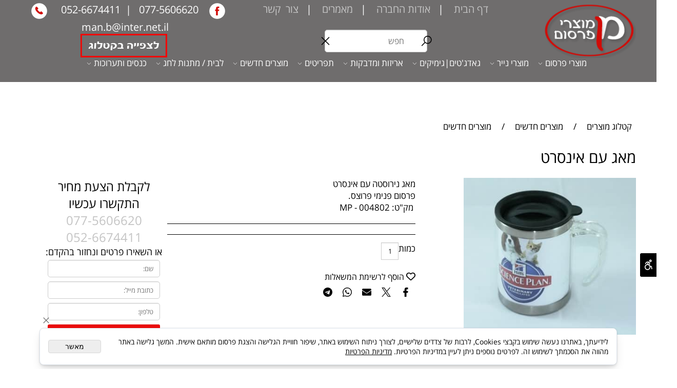

--- FILE ---
content_type: text/html
request_url: http://man-b.net/Catalog.asp?Page=NewShowProd.asp&PRodID=481815
body_size: 99774
content:
<!doctype html>
<html style="direction:rtl;" lang="he" >
<head>
    <meta charset="utf-8" />
    
    <meta name="viewport" content="width=device-width, initial-scale=1.0" />
    
            <meta name="theme-color" content="#2196f3">
            <title>מוצרים חדשים</title>
            <meta name="keywords" content="מאג עם אינסרט פרסום, כוס שתיה חמה, כוס עם אינסרט פרסומי" />
            <meta name="description" content="מאג עם אינסרט" />
            <meta property="og:title" content="מוצרים חדשים" />
            <meta property="og:description" content="מאג עם אינסרט" />
            <meta property="og:site_name" content="מוצרי פרסום מן" />
            <meta property="og:url" content="http://man-b.net/catalog.asp?page=newshowprod.asp&prodid=481815" />
            <meta property="og:image" content="http://man-b.net/Cat_105313_(509).JPG" />
            <meta property="og:type" content="product" />
            <base href="http://man-b.net/">
  <script>
    (function () {
      var isMobile = window.matchMedia && window.matchMedia("(max-width: 768px)").matches;
      if (isMobile) document.documentElement.classList.add("SB_Body_Mobile_Mode");
      else document.documentElement.classList.add("SB_Body_Desktop_Mode");
    })();
  </script>

            
            <link rel="stylesheet" type="text/css" href="https://cdn.2all.co.il/web/Src/css/template97.css" media="all">
            
            <link href="DolevStyle.css?v2=342" rel="stylesheet" type="text/css" media="all" />
            <link href="https://cdn.2all.co.il/web/Src/css/SB_Fonts.css" rel="stylesheet" type="text/css" media="all" />
            
            <script type="text/javascript" src="https://cdn.2all.co.il/web/Src/GalleryJS/Menu1/dropdown_1.js"></script>
            <!-- SB_Google_Tag : Google Tag Manager --><script>(function(w,d,s,l,i){w[l]=w[l]||[];w[l].push({'gtm.start':new Date().getTime(),event:'gtm.js'});var f=d.getElementsByTagName(s)[0],j=d.createElement(s),dl=l!='dataLayer'?'&l='+l:'';j.async=true;j.src='https://www.googletagmanager.com/gtm.js?id='+i+dl;f.parentNode.insertBefore(j,f);})(window,document,'script','dataLayer','GTM-TBS6PZN4');</script><!-- End Google Tag Manager -->
        </head>
        
            <body  background="http://www.2all.co.il/web/Sites/template6\8386_(3).jpg" id="SB_BODY_MOBILE" class="SB_BODY SB_BODY_RTL ">
                
                    <script src="https://cdn.2all.co.il/web/Src/JavaScript/JQuery2024/jquery-3.7.1.min.js" type="text/javascript"></script>
                    <header class="SB_Mobile_Header_Cont cssSb_ContainerFullWidth">
                                                                                                                                                                                                                                                                                                                                                                                                                                                                                                                                                                                                                                                                                                                                                                                                                                                                        <div class="container Css_Mobile_Top" style="min-height: 160px;">
        <!-- SB_Content_Top -->
        
<!--Content--><div class="clsDnD_Container" style="position: relative;">
<div class="row wow fadeIn" style="position: relative;">
<div class="col-md-2" style="position: relative;">
<div class="SB_Text_Container SB_Text_Pad SB_Sort_Group_Fix_Nested_Container">
<p style="text-align: left;"><div class="SB_Img_Container_Inline SB_Fix103"><a title="ראשי" href="DEFAULT.asp" value="<span>ראשי</span>"> <img width="182" height="109" id="73116" src="105313_1.png"> </a></div> <br></p>
</div>
</div>
<div class="col-md-6" style="position: relative;">
<div class="SB_Text_Container SB_Text_Pad SB_Sort_Group_Fix_Nested_Container">
<p style="text-align: center; color: #ffffff; font-size: 20px;">&nbsp;&nbsp; <a title="ראשי" href="DEFAULT.asp" value="<span>ראשי</span>"> דף הבית </a> <span style="font-size: 20px;"> &nbsp; &nbsp;| &nbsp; </span> <a title="קצת עלינו" style="font-size: 20px;" href="PAGE19.asp" value="<span>קצת עלינו</span>"> אודות החברה </a> <span style="font-size: 20px;"> &nbsp; &nbsp;| &nbsp; </span> <a title="מאמרים" style="font-size: 20px;" href="http://man-b.net/ARTICLE1.asp" value="<span>מאמרים</span>"> מאמרים </a> <span style="font-size: 20px;"> &nbsp; &nbsp;| &nbsp; <a title="צור קשר" href="PAGE33.asp" value="<span>צור קשר</span>"> צור </a> </span> <a title="צור קשר" href="PAGE33.asp" value="<span>צור קשר</span>"> &nbsp;קשר </a></p>
<br><center class="">
<div class="clsCatalogSearch" style="margin-top: 4px; margin-right: 15px; margin-bottom: 10px;"><input class="clsCatalogSearch_Txt" id="SW" style="width: 200px;" type="text" placeholder="חפש"> &nbsp; <div class="SB_Img_Container_Inline SB_Fix103"><img class="clsCatalogSearch_Img" onclick="javascript:funcCatalogSearch(this);" src="http://www.2all.co.il/web/src/Images/search.png"></div></div>
</center></div>
</div>
<div class="col-md-4" style="position: relative;">
<div class="SB_Text_Container SB_Text_Pad SB_Sort_Group_Fix_Nested_Container">
<p style="text-align: left; font-size: 20px;"><a href="https://www.facebook.com/%D7%9E%D7%9F-%D7%9E%D7%95%D7%A6%D7%A8%D7%99-%D7%A4%D7%A8%D7%A1%D7%95%D7%9D-620081651443842/"> <span style="color: #ffffff; font-size: 20px;"> <div class="SB_Img_Container_Inline SB_Fix103" style="vertical-align: bottom;"><img id="54115" style="vertical-align: bottom;" src="105313_4.png"></div> </span> </a> <span style="font-size: 20px;"> <font color="#ffffff"> &nbsp;&nbsp; <a style="color: #ffffff;" onclick="goog_report_conversion('tel:077-5606620')" href="tel:077-5606620"> 077-5606620 </a> &nbsp;&nbsp;|&nbsp; <a style="color: #ffffff;" onclick="goog_report_conversion('tel:0526674411')" href="tel:0526674411"> 052-6674411 </a> &nbsp; </font> &nbsp; </span> <div class="SB_Img_Container_Inline SB_Fix103" style="color: #ffffff; vertical-align: middle;"><img id="894" style="color: #ffffff; vertical-align: middle;" src="105313_3.png"></div></p>
<div style="text-align: center; margin-left: 4px;"><a style="color: #ffffff; font-size: 20px;" onclick="goog_report_conversion('tel:052-5038787')" href="mailto:man.b@inter.net.il">man.b@inter.net.il</a>&nbsp;<div class="SB_Img_Container_Inline SB_Fix103" style="height: 46px; margin-right: auto; margin-left: auto; display: block;"><a href="http://man-b.net/Catalog.asp#maincatalog"> <img height="46" id="20691" style="height: 46px; margin-right: auto; margin-left: auto; display: block;" src="105313_8.png"> </a></div></div>
</div>
</div>
</div>
</div><!--/Content-->  



<!-- /SB_Content_Top --></div>
                                                                                                                                                                                                                                                                                                                                                                                                                                                                                                                                                                                                                                                                                                                                                                                                                                                                    </header>
                                                                                                                                                                                                                                                                                                                                                                                                                                                                                                                                                                                                                                                                                                                                                                                                                                                                    
                                                                                                                                                                                                                                                                                                                                                                                                                                                                                                                                                                                                                                                                                                                                                                                                                                                                    <nav class="SB_Mobile_Header_Menu_TopPos cssSb_ContainerFullWidth">
                                                                                                                                                                                                                                                                                                                                                                                                                                                                                                                                                                                                                                                                                                                                                                                                                                                                        <div class="container Css_Mobile_Menu"><div id="SB_Menu_1562" class="cls_div_menu_h"><ul id="id_menu_H_mobileBtn" style="display:none;" class="sf-menu sf-menu-mobile-ul sf-menu-rtl" ><li id="sf-menu-mobile-btn-li"><a id="sf-menu-mobile-btn" class="sf-menu-mobile-btn" href="#" onclick="javascript:return(false);"><span class="sf-menu-mobile-btn-icon"><svg xmlns="http://www.w3.org/2000/svg" viewBox="0 0 32 32"><path d="M 4 7 L 4 9 L 28 9 L 28 7 Z M 4 15 L 4 17 L 28 17 L 28 15 Z M 4 23 L 4 25 L 28 25 L 28 23 Z"/></svg></span><span class="sf-menu-mobile-btn-text">תפריט</span></a></li></ul><UL class="sf-menu sf-js-disable sf-menu-rtl  sf-h-3  sf-h-3-rtl " id="DDMenuTop"><LI id="LI_H_92950"><a href="http://man-b.net/page3.asp" target="_self" id="LI_A_92950" class="sf-a">מוצרי פרסום</a><UL isFirstUL="1"><LI id="LI_H_50285"><a href="http://man-b.net/catalog.asp?t1=5" target="_self" class="sf-a">תיקים ומזוודות</a><UL isFirstUL="0"><LI id="LI_H_50286"><a href="http://man-b.net/catalog.asp?t1=5&t2=3" target="_self" class="sf-a">מזוודות וטרולים</a></LI><LI id="LI_H_50284"><a href="http://man-b.net/catalog.asp?t1=5&t2=5" target="_self" id="LI_A_50284" class="sf-a">תיקי גב</a></LI><LI id="LI_H_50287"><a href="http://man-b.net/catalog.asp?t1=5&t2=4" target="_self" id="LI_A_50287" class="sf-a">תיקי כנסים</a></LI><LI id="LI_H_50288"><a href="http://man-b.net/catalog.asp?t1=5&t2=2" target="_self" id="LI_A_50288" class="sf-a">תיקי מנהלים</a></LI><LI id="LI_H_52711"><a href="http://man-b.net/catalog.asp?t1=5&t2=6" target="_self" id="LI_A_52711" class="sf-a">אלבד ותיקי קניות</a></LI></UL></LI><LI id="LI_H_199744"><a href="http://man-b.net/catalog.asp?t1=32" target="_self" id="LI_A_199744" class="sf-a">מוצרים לחורף</a><UL isFirstUL="0"><LI id="LI_H_199743"><a href="http://man-b.net/catalog.asp?t1=32&t2=1" target="_self" class="sf-a">מוצרי חורף</a></LI></UL></LI><LI id="LI_H_50280"><a href="http://man-b.net/catalog.asp?t1=7" target="_self" id="LI_A_50280" class="sf-a">טקסטיל</a><UL isFirstUL="0"><LI id="LI_H_50281"><a href="http://man-b.net/catalog.asp?t1=7&t2=1" target="_self" class="sf-a">חולצות</a></LI><LI id="LI_H_50283"><a href="http://man-b.net/catalog.asp?t1=7&t2=2" target="_self" id="LI_A_50283" class="sf-a">כובעים</a></LI><LI id="LI_H_50282"><a href="http://man-b.net/catalog.asp?t1=7&t2=3" target="_self" id="LI_A_50282" class="sf-a">סווצרים ומעילים</a></LI></UL></LI><LI id="LI_H_50269"><a href="http://man-b.net/catalog.asp?t1=1" target="_self" id="LI_A_50269" class="sf-a">עטים</a><UL isFirstUL="0"><LI id="LI_H_50270"><a href="http://man-b.net/catalog.asp?t1=1&t2=2" target="_self" class="sf-a">עטים ממתכת</a></LI><LI id="LI_H_50271"><a href="http://man-b.net/catalog.asp?t1=1&t2=1" target="_self" id="LI_A_50271" class="sf-a">עטים מפלסטיק</a></LI></UL></LI><LI id="LI_H_50175"><a href="http://man-b.net/catalog.asp?t1=3" target="_self" id="LI_A_50175" class="sf-a">שעונים</a><UL isFirstUL="0"><LI id="LI_H_50176"><a href="http://man-b.net/catalog.asp?t1=3&t2=1" target="_self" class="sf-a">שעוני קיר</a></LI><LI id="LI_H_50177"><a href="http://man-b.net/catalog.asp?t1=3&t2=2" target="_self" id="LI_A_50177" class="sf-a">שעוני שולחן</a></LI></UL></LI><LI id="LI_H_50289"><a href="http://man-b.net/catalog.asp?t1=8" target="_self" id="LI_A_50289" class="sf-a">קמפינג</a><UL isFirstUL="0"><LI id="LI_H_50290"><a href="http://man-b.net/catalog.asp?t1=8&t2=1" target="_self" class="sf-a">קמפינג וטיולים</a></LI></UL></LI><LI id="LI_H_50291"><a href="http://man-b.net/catalog.asp?t1=9" target="_self" id="LI_A_50291" class="sf-a">מוצרים לשולחן</a><UL isFirstUL="0"><LI id="LI_H_50292"><a href="http://man-b.net/catalog.asp?t1=9&t2=1" target="_self" class="sf-a">מוצרים לשולחן</a></LI></UL></LI><LI id="LI_H_50305"><a href="http://man-b.net/catalog.asp?t1=16" target="_self" id="LI_A_50305" class="sf-a">מארזי ממתקים</a><UL isFirstUL="0"><LI id="LI_H_50304"><a href="http://man-b.net/catalog.asp?t1=16&t2=1" target="_self" class="sf-a">מארזי ממתקים</a></LI></UL></LI><LI id="LI_H_50272"><a href="http://man-b.net/catalog.asp?t1=4" target="_self" id="LI_A_50272" class="sf-a">מחזיקי מפתחות</a><UL isFirstUL="0"><LI id="LI_H_50273"><a href="http://man-b.net/catalog.asp?t1=4&t2=1" target="_self" class="sf-a">מחזיקי מפתחות</a></LI></UL></LI><LI id="LI_H_50296"><a href="http://man-b.net/catalog.asp?t1=12" target="_self" id="LI_A_50296" class="sf-a">משחקים</a><UL isFirstUL="0"><LI id="LI_H_50295"><a href="http://man-b.net/catalog.asp?t1=12&t2=1" target="_self" class="sf-a">משחקים</a></LI></UL></LI><LI id="LI_H_50307"><a href="http://man-b.net/catalog.asp?t1=11" target="_self" id="LI_A_50307" class="sf-a">מוצרים לרכב</a><UL isFirstUL="0"><LI id="LI_H_50306"><a href="http://man-b.net/catalog.asp?t1=11&t2=1" target="_self" class="sf-a">מוצרים לרכב</a></LI></UL></LI><LI id="LI_H_92951"><a href="http://man-b.net/catalog.asp?t1=35" target="_self" id="LI_A_92951" class="sf-a">מוצרי ספורט</a><UL isFirstUL="0"><LI id="LI_H_92952"><a href="http://man-b.net/catalog.asp?t1=35&t2=1" target="_self" class="sf-a">מוצרי ספורט</a></LI><LI id="LI_H_93069"><a href="http://man-b.net/catalog.asp?t1=35&t2=2" target="_self" id="LI_A_93069" class="sf-a">בקבוקי ספורט</a></LI></UL></LI></UL></LI><LI id="LI_H_50308"><a href="http://man-b.net/page5.asp" target="_self" id="LI_A_50308" class="sf-a">מוצרי נייר</a><UL isFirstUL="0"><LI id="LI_H_50309"><a href="http://man-b.net/catalog.asp?t1=18" target="_self" class="sf-a">מחברות</a><UL isFirstUL="0"><LI id="LI_H_50311"><a href="http://man-b.net/catalog.asp?t1=18&t2=5" target="_self" class="sf-a">דפי מחברות</a></LI><LI id="LI_H_50312"><a href="http://man-b.net/catalog.asp?t1=18&t2=4" target="_self" id="LI_A_50312" class="sf-a">כריכה דמוי עור</a></LI><LI id="LI_H_50314"><a href="http://man-b.net/catalog.asp?t1=18&t2=3" target="_self" id="LI_A_50314" class="sf-a">כריכה פוליפרופילן</a></LI><LI id="LI_H_50313"><a href="http://man-b.net/catalog.asp?t1=18&t2=1" target="_self" id="LI_A_50313" class="sf-a">כריכה קשה</a></LI><LI id="LI_H_50310"><a href="http://man-b.net/catalog.asp?t1=18&t2=2" target="_self" id="LI_A_50310" class="sf-a">כריכה רכה</a></LI></UL></LI><LI id="LI_H_50315"><a href="http://man-b.net/catalog.asp?t1=20" target="_self" id="LI_A_50315" class="sf-a">יומנים</a><UL isFirstUL="0"><LI id="LI_H_50316"><a href="http://man-b.net/catalog.asp?t1=20&t2=2" target="_self" class="sf-a">הפקות יומנים</a></LI><LI id="LI_H_50317"><a href="http://man-b.net/catalog.asp?t1=20&t2=1" target="_self" id="LI_A_50317" class="sf-a">כריכה דמוי עור</a></LI></UL></LI><LI id="LI_H_50320"><a href="http://man-b.net/catalog.asp?t1=19" target="_self" id="LI_A_50320" class="sf-a">ממו</a><UL isFirstUL="0"><LI id="LI_H_50322"><a href="http://man-b.net/catalog.asp?t1=19&t2=2" target="_self" class="sf-a">ממו דביק</a></LI><LI id="LI_H_50321"><a href="http://man-b.net/catalog.asp?t1=19&t2=1" target="_self" id="LI_A_50321" class="sf-a">ממו רגיל</a></LI></UL></LI><LI id="LI_H_50325"><a href="http://man-b.net/catalog.asp?t1=21" target="_self" id="LI_A_50325" class="sf-a">לוחות שנה</a><UL isFirstUL="0"><LI id="LI_H_50324"><a href="http://man-b.net/catalog.asp?t1=21&t2=1" target="_self" class="sf-a">לקיר</a></LI><LI id="LI_H_50323"><a href="http://man-b.net/catalog.asp?t1=21&t2=2" target="_self" id="LI_A_50323" class="sf-a">לשולחן</a></LI></UL></LI><LI id="LI_H_50318"><a href="http://man-b.net/catalog.asp?t1=25" target="_self" id="LI_A_50318" class="sf-a">קלסרים</a><UL isFirstUL="0"><LI id="LI_H_50319"><a href="http://man-b.net/catalog.asp?t1=25&t2=1" target="_self" class="sf-a">קלסרים</a></LI></UL></LI><LI id="LI_H_50333"><a href="http://man-b.net/catalog.asp?t1=24" target="_self" id="LI_A_50333" class="sf-a">קופסאות טישו</a><UL isFirstUL="0"><LI id="LI_H_50334"><a href="http://man-b.net/catalog.asp?t1=24&t2=1" target="_self" class="sf-a">קופסאות טישו</a></LI></UL></LI><LI id="LI_H_50327"><a href="http://man-b.net/catalog.asp?t1=22" target="_self" id="LI_A_50327" class="sf-a">פולדרים</a><UL isFirstUL="0"><LI id="LI_H_50328"><a href="http://man-b.net/catalog.asp?t1=22&t2=1" target="_self" class="sf-a">פולדרים</a></LI></UL></LI><LI id="LI_H_50329"><a href="http://man-b.net/catalog.asp?t1=23" target="_self" id="LI_A_50329" class="sf-a">פינקסים</a><UL isFirstUL="0"><LI id="LI_H_50330"><a href="http://man-b.net/catalog.asp?t1=23&t2=1" target="_self" class="sf-a">פינקסים</a></LI></UL></LI><LI id="LI_H_50331"><a href="http://man-b.net/catalog.asp?t1=26" target="_self" id="LI_A_50331" class="sf-a">הפקות מיוחדות</a><UL isFirstUL="0"><LI id="LI_H_50332"><a href="http://man-b.net/catalog.asp?t1=26&t2=1" target="_self" class="sf-a">הפקות מיוחדות</a></LI></UL></LI></UL></LI><LI id="LI_H_50343"><a href="http://man-b.net/page34.asp" target="_self" id="LI_A_50343" class="sf-a">גאדג'טים|גימיקים</a><UL isFirstUL="0"><LI id="LI_H_50274"><a href="http://man-b.net/catalog.asp?t1=6" target="_self" class="sf-a">סביבת המחשב</a><UL isFirstUL="0"><LI id="LI_H_50275"><a href="http://man-b.net/catalog.asp?t1=6&t2=1" target="_self" class="sf-a">דיסק און קי</a></LI><LI id="LI_H_50276"><a href="http://man-b.net/catalog.asp?t1=6&t2=2" target="_self" id="LI_A_50276" class="sf-a">מפצלים</a></LI><LI id="LI_H_50277"><a href="http://man-b.net/catalog.asp?t1=6&t2=4" target="_self" id="LI_A_50277" class="sf-a">משטחים לעכבר</a></LI><LI id="LI_H_50278"><a href="http://man-b.net/catalog.asp?t1=6&t2=3" target="_self" id="LI_A_50278" class="sf-a">עכברים למחשב</a></LI><LI id="LI_H_107702"><a href="http://man-b.net/catalog.asp?t1=6&t2=6" target="_self" id="LI_A_107702" class="sf-a">אוזניות</a></LI><LI id="LI_H_50279"><a href="http://man-b.net/catalog.asp?t1=6&t2=5" target="_self" id="LI_A_50279" class="sf-a">רמקולים לנגנים</a></LI></UL></LI><LI id="LI_H_50301"><a href="http://man-b.net/catalog.asp?t1=15" target="_self" id="LI_A_50301" class="sf-a">גאדג'טים|גימיקים</a><UL isFirstUL="0"><LI id="LI_H_50302"><a href="http://man-b.net/catalog.asp?t1=15&t2=1" target="_self" class="sf-a">גימיקים</a></LI><LI id="LI_H_50303"><a href="http://man-b.net/catalog.asp?t1=15&t2=2" target="_self" id="LI_A_50303" class="sf-a">עטים עם גימיק</a></LI></UL></LI><LI id="LI_H_50297"><a href="http://man-b.net/catalog.asp?t1=13" target="_self" id="LI_A_50297" class="sf-a">פנסים ולייזר</a><UL isFirstUL="0"><LI id="LI_H_50298"><a href="http://man-b.net/catalog.asp?t1=13&t2=1" target="_self" class="sf-a">פנסים ולייזר</a></LI></UL></LI><LI id="LI_H_50299"><a href="http://man-b.net/catalog.asp?t1=14" target="_self" id="LI_A_50299" class="sf-a">מוצרים לנייד </a><UL isFirstUL="0"><LI id="LI_H_50300"><a href="http://man-b.net/catalog.asp?t1=14&t2=1" target="_self" class="sf-a">מוצרים לנייד </a></LI></UL></LI><LI id="LI_H_50173"><a href="http://man-b.net/catalog.asp?t1=2" target="_self" id="LI_A_50173" class="sf-a">מחשבונים</a><UL isFirstUL="0"><LI id="LI_H_50174"><a href="http://man-b.net/catalog.asp?t1=2&t2=1" target="_self" class="sf-a">מחשבונים</a></LI></UL></LI></UL></LI><LI id="LI_H_50360"><a href="http://man-b.net/page23.asp" target="_self" id="LI_A_50360" class="sf-a">אריזות ומדבקות</a><UL isFirstUL="0"><LI id="LI_H_50357"><a href="http://man-b.net/catalog.asp?t1=27" target="_self" class="sf-a">אריזות</a><UL isFirstUL="0"><LI id="LI_H_50358"><a href="http://man-b.net/catalog.asp?t1=27&t2=1" target="_self" class="sf-a">אריזות קרטון</a></LI><LI id="LI_H_50359"><a href="http://man-b.net/catalog.asp?t1=27&t2=2" target="_self" id="LI_A_50359" class="sf-a">שקיות נייר</a></LI></UL></LI><LI id="LI_H_50361"><a href="http://man-b.net/catalog.asp?t1=30" target="_self" id="LI_A_50361" class="sf-a">מדבקות</a><UL isFirstUL="0"><li class="sf-SB-Fldr-Img"><img src="כוסות חד פעמיות"></li><LI id="LI_H_50362"><a href="http://man-b.net/catalog.asp?t1=30&t2=1" target="_self" class="sf-a">מדבקות בגלילים</a></LI></UL></LI><LI id="LI_H_88615"><a href="http://man-b.net/catalog.asp?t1=34" target="_self" id="LI_A_88615" class="sf-a">כוסות חד פעמיות</a><UL isFirstUL="0"><LI id="LI_H_88627"><a href="http://man-b.net/catalog.asp?t1=34&t2=1" target="_self" class="sf-a">כוסות חד פעמיות</a></LI></UL></LI></UL></LI><LI id="LI_H_50365"><a href="http://man-b.net/catalog.asp?t1=28" target="_self" id="LI_A_50365" class="sf-a">תפריטים</a><UL isFirstUL="0"><LI id="LI_H_50364"><a href="http://man-b.net/catalog.asp?t1=28&t2=2" target="_self" class="sf-a">תפריט דמוי עור</a></LI><LI id="LI_H_50366"><a href="http://man-b.net/catalog.asp?t1=28&t2=1" target="_self" id="LI_A_50366" class="sf-a">תפריט שקוף</a></LI></UL></LI><LI id="LI_H_50367"><a href="http://man-b.net/catalog.asp?t1=31" target="_self" id="LI_A_50367" class="sf-a">מוצרים חדשים</a><UL isFirstUL="0"><LI id="LI_H_50368"><a href="http://man-b.net/catalog.asp?t1=31&t2=1" target="_self" class="sf-a">מוצרים חדשים</a></LI></UL></LI><LI id="LI_H_66786"><a href="http://man-b.net/catalog.asp?t1=33" target="_self" id="LI_A_66786" class="sf-a">לבית / מתנות לחג</a><UL isFirstUL="0"><LI id="LI_H_66788"><a href="http://man-b.net/catalog.asp?t1=33&t2=1" target="_self" class="sf-a">מתנות לבית</a></LI><LI id="LI_H_66787"><a href="http://man-b.net/catalog.asp?t1=33&t2=2" target="_self" id="LI_A_66787" class="sf-a">מתנות לחג</a></LI></UL></LI><LI id="LI_H_159319"><a href="http://man-b.net/catalog.asp?t1=36" target="_self" id="LI_A_159319" class="sf-a">כנסים ותערוכות</a><UL isFirstUL="0"><LI id="LI_H_159320"><a href="http://man-b.net/catalog.asp?t1=36&t2=1" target="_self" class="sf-a">מוצרים לכנסים</a></LI><LI id="LI_H_50293"><a href="http://man-b.net/catalog.asp?t1=10" target="_self" id="LI_A_50293" class="sf-a">מכתביות</a><UL isFirstUL="0"><LI id="LI_H_50294"><a href="http://man-b.net/catalog.asp?t1=10&t2=1" target="_self" class="sf-a">מכתביות</a></LI></UL></LI></UL></LI></UL></div></div>
                                                                                                                                                                                                                                                                                                                                                                                                                                                                                                                                                                                                                                                                                                                                                                                                                                                                    </nav>
                                                                                                                                                                                                                                                                                                                                                                                                                                                                                                                                                                                                                                                                                                                                                                                                                                                                    
                                                                                                                                                                                                                                                                                                                                                                                                                                                                                                                                                                                                                                                                                                                                                                                                                                                                    <!--[if lt IE 9]><style type="text/css">.container{width:1200px;}</style><![endif]-->
                                                                                                                                                                                                                                                                                                                                                                                                                                                                                                                                                                                                                                                                                                                                                                                                                                                                    <style>
                                                                                                                                                                                                                                                                                                                                                                                                                                                                                                                                                                                                                                                                                                                                                                                                                                                                        .Css_Mobile_Top, .Css_Mobile_Header2, .SB_Mobile_Menu_Container, .cls_SB_RMenu, .Css_Mobile_PageContent, .SB_Mobile_LMenu_Container, .Css_Mobile_Footer {
                                                                                                                                                                                                                                                                                                                                                                                                                                                                                                                                                                                                                                                                                                                                                                                                                                                                            position: relative;
                                                                                                                                                                                                                                                                                                                                                                                                                                                                                                                                                                                                                                                                                                                                                                                                                                                                        }

                                                                                                                                                                                                                                                                                                                                                                                                                                                                                                                                                                                                                                                                                                                                                                                                                                                                        @media (min-width: 768px) and (max-width:1200px) {
                                                                                                                                                                                                                                                                                                                                                                                                                                                                                                                                                                                                                                                                                                                                                                                                                                                                            HTML {
                                                                                                                                                                                                                                                                                                                                                                                                                                                                                                                                                                                                                                                                                                                                                                                                                                                                                width: 1200px !important;
                                                                                                                                                                                                                                                                                                                                                                                                                                                                                                                                                                                                                                                                                                                                                                                                                                                                            }
                                                                                                                                                                                                                                                                                                                                                                                                                                                                                                                                                                                                                                                                                                                                                                                                                                                                        }

                                                                                                                                                                                                                                                                                                                                                                                                                                                                                                                                                                                                                                                                                                                                                                                                                                                                        @media (max-width:1200px) {
                                                                                                                                                                                                                                                                                                                                                                                                                                                                                                                                                                                                                                                                                                                                                                                                                                                                            .clsBG_Fullwidth {
                                                                                                                                                                                                                                                                                                                                                                                                                                                                                                                                                                                                                                                                                                                                                                                                                                                                                width: 100% !important;
                                                                                                                                                                                                                                                                                                                                                                                                                                                                                                                                                                                                                                                                                                                                                                                                                                                                                margin-left: auto !important;
                                                                                                                                                                                                                                                                                                                                                                                                                                                                                                                                                                                                                                                                                                                                                                                                                                                                                margin-right: auto !important;
                                                                                                                                                                                                                                                                                                                                                                                                                                                                                                                                                                                                                                                                                                                                                                                                                                                                            }
                                                                                                                                                                                                                                                                                                                                                                                                                                                                                                                                                                                                                                                                                                                                                                                                                                                                        }

                                                                                                                                                                                                                                                                                                                                                                                                                                                                                                                                                                                                                                                                                                                                                                                                                                                                        @media (min-width: 768px) {
                                                                                                                                                                                                                                                                                                                                                                                                                                                                                                                                                                                                                                                                                                                                                                                                                                                                            .container:not(Css_Mobile_Top) {
                                                                                                                                                                                                                                                                                                                                                                                                                                                                                                                                                                                                                                                                                                                                                                                                                                                                                width: 1200px;
                                                                                                                                                                                                                                                                                                                                                                                                                                                                                                                                                                                                                                                                                                                                                                                                                                                                            }
                                                                                                                                                                                                                                                                                                                                                                                                                                                                                                                                                                                                                                                                                                                                                                                                                                                                        }

                                                                                                                                                                                                                                                                                                                                                                                                                                                                                                                                                                                                                                                                                                                                                                                                                                                                        .SB_Mobile_Menu_Container {
                                                                                                                                                                                                                                                                                                                                                                                                                                                                                                                                                                                                                                                                                                                                                                                                                                                                            width: 0px;
                                                                                                                                                                                                                                                                                                                                                                                                                                                                                                                                                                                                                                                                                                                                                                                                                                                                            min-height: 400px;
                                                                                                                                                                                                                                                                                                                                                                                                                                                                                                                                                                                                                                                                                                                                                                                                                                                                        }

                                                                                                                                                                                                                                                                                                                                                                                                                                                                                                                                                                                                                                                                                                                                                                                                                                                                        .Css_Mobile_PageContent {
                                                                                                                                                                                                                                                                                                                                                                                                                                                                                                                                                                                                                                                                                                                                                                                                                                                                            width: 1200px;
                                                                                                                                                                                                                                                                                                                                                                                                                                                                                                                                                                                                                                                                                                                                                                                                                                                                            min-height: 400px;
                                                                                                                                                                                                                                                                                                                                                                                                                                                                                                                                                                                                                                                                                                                                                                                                                                                                        }

                                                                                                                                                                                                                                                                                                                                                                                                                                                                                                                                                                                                                                                                                                                                                                                                                                                                        .SB_Mobile_LMenu_Container {
                                                                                                                                                                                                                                                                                                                                                                                                                                                                                                                                                                                                                                                                                                                                                                                                                                                                            width: 0px;
                                                                                                                                                                                                                                                                                                                                                                                                                                                                                                                                                                                                                                                                                                                                                                                                                                                                            min-height: 400px;
                                                                                                                                                                                                                                                                                                                                                                                                                                                                                                                                                                                                                                                                                                                                                                                                                                                                        }

                                                                                                                                                                                                                                                                                                                                                                                                                                                                                                                                                                                                                                                                                                                                                                                                                                                                        .clsSBPageWidth {
                                                                                                                                                                                                                                                                                                                                                                                                                                                                                                                                                                                                                                                                                                                                                                                                                                                                            max-width: 1200px !important;
                                                                                                                                                                                                                                                                                                                                                                                                                                                                                                                                                                                                                                                                                                                                                                                                                                                                            margin: 0px auto;
                                                                                                                                                                                                                                                                                                                                                                                                                                                                                                                                                                                                                                                                                                                                                                                                                                                                        }
                                                                                                                                                                                                                                                                                                                                                                                                                                                                                                                                                                                                                                                                                                                                                                                                                                                                    </style>
                                                                                                                                                                                                                                                                                                                                                                                                                                                                                                                                                                                                                                                                                                                                                                                                                                                                    <style> .SB_Mobile_Menu_Container,.Css_Mobile_PageContent,.SB_Mobile_LMenu_Container {float:right;}  </style>
                                                                                                                                                                                                                                                                                                                                                                                                                                                                                                                                                                                                                                                                                                                                                                                                                                                                    <div class="SB_Mobile_Page_Container cssSb_ContainerFullWidth">
                                                                                                                                                                                                                                                                                                                                                                                                                                                                                                                                                                                                                                                                                                                                                                                                                                                                        <div class="container SB_Mobile_Page_Container_Table">
                                                                                                                                                                                                                                                                                                                                                                                                                                                                                                                                                                                                                                                                                                                                                                                                                                                                            <div class="row SB_Row_PageContent">
                                                                                                                                                                                                                                                                                                                                                                                                                                                                                                                                                                                                                                                                                                                                                                                                                                                                                
                                                                                                                                                                                                                                                                                                                                                                                                                                                                                                                                                                                                                                                                                                                                                                                                                                                                                <main class="Css_Mobile_PageContent col-md" tabindex="0">
                                                                                                                                                                                                                                                                                                                                                                                                                                                                                                                                                                                                                                                                                                                                                                                                                                                                                    
                                                                                                                                                                                                                                                                                                                                                                                                                                                                                                                                                                                                                                                                                                                                                                                                                                                                                    <!-- SB_Content_Page -->
                                                                                                                                                                                                                                                                                                                                                                                                                                                                                                                                                                                                                                                                                                                                                                                                                                                                                    <!-- step 4 -->
                                                                                                                                                                                                                                                                                                                                                                                                                                                                                                                                                                                                                                                                                                                                                                                                                                                                                                                                                                            
<!--Content--><div class="clsDnD_Container SB_Elm_Active" style="position: relative;">
<div class="row" style="">
<div class="col-md-12" style="">


</div>
</div>
</div><!--/Content-->
<!-- SB_Catalog_Description --><!-- /SB_Catalog_Description -->
<!-- SB_Content_Catalog_Top --><!--Content--><!--/Content--><!-- /SB_Content_Catalog_Top -->
    <script type="text/javascript">
        var j_GCat_IsInventoryManage = '0';
        var j_GCat_IsNoInventoryHideOrderBtn = '0';
        var j_LangOutOfStock = 'אזל במלאי';
        var j_LangYouMustChoose = 'עליך לבחור';
        var j_LangYouMustFillInText = 'עליך למלא מלל ב';
        var j_GCat_Is_FB_Pixel = '0';
        var j_GCat_Is_Google_AdWords = '0';
        var j_GCat_Google_AdWords_TRACKING_ID = '';
        var j_GCat_T1 = '0';
        var j_GCat_T2 = '0';
        var j_GCat_PicID = '481815';
        var j_GCat_Is_Cash_Specials = '0';
		var j_GsbLang = '0';
        var j_LangAddToWishlist = 'הוסף לרשימת המשאלות';

        //Assaf 10022025 
        var j_LangAddToCartTitle = "הוסף לסל";
        var j_LangQuickViewTitle = "צפייה מהירה";
        var j_LangAddToFavoritesTitle = "הוספה למועדפים";

		//Ruth 02062022
        var j_GCat_CurrencyExchangeRateShekel = '0';
        var j_GCat_CurrencyExchangeRateDollar = '0';
        var j_GCat_CurrencyExchangeRateEuro = '0';
        var j_GCat_CurrencyExchangeRateRuble = '0';
        var j_GCat_Money = '1';
       // var LocGCat_IsShoppingCartInPage = "0";
        // var LocGCat_IsAddToBasketOnSearch = "0"; 


    </script>   
    
    <div>
        
			<ol itemscope itemtype="https://schema.org/BreadcrumbList" class="SB_breadcrumb">
			<li itemprop="itemListElement" itemscope itemtype="https://schema.org/ListItem"><a itemscope itemtype="https://schema.org/Thing" itemprop="item" itemid="http://man-b.net/" href="http://man-b.net/"><span itemprop="name">קטלוג מוצרים</span></a>
            <meta itemprop="position" content="1" /></li>
            
			<li aria-hidden="true">/</li>
			<li itemprop="itemListElement" itemscope itemtype="https://schema.org/ListItem"><a itemscope itemtype="https://schema.org/Thing" itemprop="item" itemid="http://man-b.net/catalog.asp?t1=31" href="http://man-b.net/catalog.asp?t1=31"><span itemprop="name">מוצרים חדשים</span></a>
            <meta itemprop="position" content="2"/></li>
			
				<li aria-hidden="true">/</li>
				<li itemprop="itemListElement" itemscope itemtype="https://schema.org/ListItem"><a itemscope itemtype="https://schema.org/Thing" itemprop="item" itemid="http://man-b.net/catalog.asp?t1=31&t2=1" href="http://man-b.net/catalog.asp?t1=31&t2=1"><span itemprop="name">מוצרים חדשים</span></a>
                <meta itemprop="position" content="3"/></li>            
            </ol>
    </div>
    <link rel="stylesheet" href="https://cdn.2all.co.il/web/Src/GalleryJS/Gallery5/css/lightbox.css" type="text/css" />
<script type="text/javascript" src="https://cdn.2all.co.il/web/Src/GalleryJS/Gallery5/js/lightbox.js"></script>

<div id="div_FrmCatalog_9">
<div 
        action="catalog.asp?page=NewShoping.asp&Action=ADD" onsubmit="return funcCatalogOnBeforeSubmit_CheckIsMust(this,0);" iscatalogajax="0"
         method="post" id="FrmCatalog" name="FrmCatalog" class="cssFrmCatalog cssFrmCatalog_ProductPage clsSB_Product_Form " style="padding: 0px; margin: 0px; display: inline;">
        <span itemscope itemtype="https://schema.org/Product">
            
            <input type="hidden" id="PicID" name="PicID" value="481815" />
            <input type="hidden" id="Price" name="Price"  value="0" />
            <input type="hidden" id="Special" name="Special" value="0" />
            <input type="hidden" id="money" name="money" value="₪" />
            <input type="hidden" id="PicD" name="PicD" value="מאג עם אינסרט" />
            <input type="hidden" id="MaxQuantityPerOrder" name="MaxQuantityPerOrder" value="0" />
            <input type="hidden" id="IsShowQuickBuyButton" name="IsShowQuickBuyButton" value="0" />
            <input type="hidden" id="IsDedicatedUrlForEachProductVariation" name="IsDedicatedUrlForEachProductVariation" value="0" />

            
            <meta itemprop="url" content="http://man-b.net/catalog.asp?page=newshowprod.asp&prodid=481815" />
            
            <span itemprop="offers" itemscope itemtype="https://schema.org/Offer">
                <meta itemprop="price" content="0" />
                <meta itemprop="priceCurrency" content="ILS" />

                
                <meta itemprop="availability" content="https://schema.org/InStock" />
                
                <meta itemprop="priceValidUntil" content="21/01/2028 15:02:59" />
                <meta itemprop="itemCondition" content="https://schema.org/NewCondition" />
                
            </span>


            <div class="CssCatProductAdjusted_product"><div class="CssCatProductAdjusted_top"><h1 class="CssCatProductAdjusted_header"><span itemprop="name">מאג עם אינסרט</span></h1></div><div id="CssCatProductAdjusted_PicturesArea" class="CssCatProductAdjusted_FloatRight"><div class="CssCatProductAdjusted_BigPic">  <a href="Cat_105313_(509).JPG" itemprop="image" rel="lightbox[roadtrip]" class="CatIMG_PictureBig_Clean_Link"><img src="Cat_105313_(509).JPG" class="CatIMG_PictureBig_Clean" alt="מאג עם אינסרט" orig_big_src="Cat_105313_(509).JPG"><div id="CatIMG_PictureBig_Clean_Desc"></div></a></div><div class="CssCatProductAdjusted_MorePics"></div></div><div id="CssCatProductAdjusted_TextArea" class="CssCatProductAdjusted_FloatRight"><div class="CssCatProductAdjusted_PicDesc"><span itemprop="description"><!-- SB_Content_ProductDescription_Short --><!--Content--><DIV>מאג נירוסטה עם אינסרט</DIV>
<DIV>פרסום פנימי פרוצס.</DIV><!--/Content--><!-- /SB_Content_ProductDescription_Short --></span></div><div class="CssCatProductAdjusted_FilterProperties"></div><div class="CssCatProductAdjusted_Makat"><span tabindex="0" class="CAT_Text">מק"ט:</span>  <span tabindex="0" class="CAT_Values" itemprop="sku">MP - 004802</span></div><div class="CssCatProductAdjusted_Delivery"> <span class="CAT_Shipping_0" style="display:none;">0</span>  </div><div class="CssCatProductAdjusted_Inventory"></div><div class="CssCatProductAdjusted_InventoryDesc"></div><span class="CssCatProductAdjusted_MeasureUnits"></span><div class="CssCatProductAdjusted_Price_Container"><div class="CssCatProductAdjusted_Price">    <span class="CAT_Text2 CssCatProductAdjusted_PriceSpecialDescription" tabindex="0"> </span></div><div class="CssCatProductAdjusted_PriceSpecial">    </div></div><div class="CssCatProductAdjusted_QuantityMeasureUnits"><span class="CssCatProductAdjusted_Quantity">כמות<INPUT dir="ltr" type="text" id="Count" name="Count" value="1" size="1" class="BasketInputBox clsCatProductCount"  maxQuantity="0" IsInventoryManage="0"  PhaseCounter="1" DefaultCount="1"  maxlength="5" MaxQuantityPerOrder="0"  aria-label="כמות לרכישה"  /> </span></div><div class="CssCatProductAdjusted_AddToBasket"><a id="BtnAddToBasket_Anchor" name="BtnAddToBasket_Anchor" class="CSS_BtnAddToBasket_Anchor"onclick="javascript:funcCatalog_Submit(this,0);return false;" ><span class="CAT_BtnAddToBasket_Anchor_Text">הוסף לסל</span><span class="CAT_BtnAddToBasket_Anchor_Icon" style="position: relative;"></span></a></div><div class="CssCatProductDescription_Tabs_Bottom"><div class="SB_Cat_Tabs tab-pane" RowID="0"></div></div>  <div id="div_CatProductAdjusted_SocialNetworks" class="CssCatProductAdjusted_SocialNetworks"><a class="clsProductSocial_fb clsProductSocial_a" href="https://www.facebook.com/sharer/sharer.php?u=http%3A%2F%2Fman%2Db%2Enet%2FCatalog%2Easp%3FPage%3DNewShowProd%2Easp%26PRodID%3D481815" rel="nofollow" target="_blank"><svg id="clsSocialIcon-Facebook" enable-background="new 0 0 512 512" viewBox="0 0 512 512" xmlns="http://www.w3.org/2000/svg"><g><path d="m191.844 511.5v-223.125h-68.313v-100.375h69.875v-83.063s3.188-104.625 92.813-105.438h99.75v98.501h-61.875s-26.125 0-26.125 29.438v62.313h89.5l-10.75 100.313h-77.188v221.436z"/></g></svg></a><a class="clsProductSocial_twitter clsProductSocial_a" href="https://x.com/share?url=%D7%9E%D7%90%D7%92+%D7%A2%D7%9D+%D7%90%D7%99%D7%A0%D7%A1%D7%A8%D7%98%20http%3A%2F%2Fman%2Db%2Enet%2FCatalog%2Easp%3FPage%3DNewShowProd%2Easp%26PRodID%3D481815" rel="nofollow" target="_blank"><svg id="clsSocialIcon-X" enable-background="new 0 0 1226.37 1226.37" viewBox="0 0 1226.37 1226.37" xmlns="http://www.w3.org/2000/svg"><path d="m727.348 519.284 446.727-519.284h-105.86l-387.893 450.887-309.809-450.887h-357.328l468.492 681.821-468.492 544.549h105.866l409.625-476.152 327.181 476.152h357.328l-485.863-707.086zm-144.998 168.544-47.468-67.894-377.686-540.24h162.604l304.797 435.991 47.468 67.894 396.2 566.721h-162.604l-323.311-462.446z"/><g/><g/><g/><g/><g/><g/><g/><g/><g/><g/><g/><g/><g/><g/><g/></svg></a><a class="clsProductSocial_mail clsProductSocial_a" href="mailto:?Subject=מאג עם אינסרט&body=http%3A%2F%2Fman%2Db%2Enet%2FCatalog%2Easp%3FPage%3DNewShowProd%2Easp%26PRodID%3D481815" rel="nofollow" target="_blank"><svg id="clsSocialIcon-Mail" enable-background="new 0 0 512 512" viewBox="0 0 512 512" xmlns="http://www.w3.org/2000/svg"><path d="m298.789 313.693c-12.738 8.492-27.534 12.981-42.789 12.981-15.254 0-30.05-4.489-42.788-12.981l-209.803-139.873c-1.164-.776-2.298-1.585-3.409-2.417v229.197c0 26.278 21.325 47.133 47.133 47.133h417.733c26.278 0 47.133-21.325 47.133-47.133v-229.198c-1.113.834-2.249 1.645-3.416 2.422z"/><path d="m20.05 148.858 209.803 139.874c7.942 5.295 17.044 7.942 26.146 7.942 9.103 0 18.206-2.648 26.148-7.942l209.803-139.874c12.555-8.365 20.05-22.365 20.05-37.475 0-25.981-21.137-47.117-47.117-47.117h-417.766c-25.98.001-47.117 21.137-47.117 47.142 0 15.085 7.496 29.085 20.05 37.45z"/></svg></a><a class="clsProductSocial_whatsapp clsProductSocial_a" href="https://api.whatsapp.com/send?text=%D7%9E%D7%90%D7%92+%D7%A2%D7%9D+%D7%90%D7%99%D7%A0%D7%A1%D7%A8%D7%98%20http%3A%2F%2Fman%2Db%2Enet%2FCatalog%2Easp%3FPage%3DNewShowProd%2Easp%26PRodID%3D481815" rel="nofollow" target="_blank"><svg id="clsSocialIcon-Whatsapp" viewBox="0 0 512 512" xmlns="http://www.w3.org/2000/svg"><path d="m435.921875 74.351562c-48.097656-47.917968-112.082031-74.3242182-180.179687-74.351562-67.945313 0-132.03125 26.382812-180.445313 74.289062-48.5 47.988282-75.234375 111.761719-75.296875 179.339844v.078125.046875c.0078125 40.902344 10.753906 82.164063 31.152344 119.828125l-30.453125 138.417969 140.011719-31.847656c35.460937 17.871094 75.027343 27.292968 114.933593 27.308594h.101563c67.933594 0 132.019531-26.386719 180.441406-74.296876 48.542969-48.027343 75.289062-111.71875 75.320312-179.339843.019532-67.144531-26.820312-130.882813-75.585937-179.472657zm-180.179687 393.148438h-.089844c-35.832032-.015625-71.335938-9.011719-102.667969-26.023438l-6.621094-3.59375-93.101562 21.175782 20.222656-91.90625-3.898437-6.722656c-19.382813-33.425782-29.625-70.324219-29.625-106.71875.074218-117.800782 96.863281-213.75 215.773437-213.75 57.445313.023437 111.421875 22.292968 151.984375 62.699218 41.175781 41.03125 63.84375 94.710938 63.824219 151.152344-.046875 117.828125-96.855469 213.6875-215.800781 213.6875zm0 0"/><path d="m186.152344 141.863281h-11.210938c-3.902344 0-10.238281 1.460938-15.597656 7.292969-5.363281 5.835938-20.476562 19.941406-20.476562 48.628906s20.964843 56.40625 23.886718 60.300782c2.925782 3.890624 40.46875 64.640624 99.929688 88.011718 49.417968 19.421875 59.476562 15.558594 70.199218 14.585938 10.726563-.96875 34.613282-14.101563 39.488282-27.714844s4.875-25.285156 3.414062-27.722656c-1.464844-2.429688-5.367187-3.886719-11.214844-6.800782-5.851562-2.917968-34.523437-17.261718-39.886718-19.210937-5.363282-1.941406-9.261719-2.914063-13.164063 2.925781-3.902343 5.828125-15.390625 19.3125-18.804687 23.203125-3.410156 3.894531-6.824219 4.382813-12.675782 1.464844-5.851562-2.925781-24.5-9.191406-46.847656-29.050781-17.394531-15.457032-29.464844-35.167969-32.878906-41.003906-3.410156-5.832032-.363281-8.988282 2.570312-11.898438 2.628907-2.609375 6.179688-6.179688 9.105469-9.582031 2.921875-3.40625 3.753907-5.835938 5.707031-9.726563 1.949219-3.890625.972657-7.296875-.488281-10.210937-1.464843-2.917969-12.691406-31.75-17.894531-43.28125h.003906c-4.382812-9.710938-8.996094-10.039063-13.164062-10.210938zm0 0"/></svg></a><a class="clsProductSocial_telegram clsProductSocial_a" href="https://telegram.me/share/url?url=מאג עם אינסרט&body=http%3A%2F%2Fman%2Db%2Enet%2FCatalog%2Easp%3FPage%3DNewShowProd%2Easp%26PRodID%3D481815" rel="nofollow" target="_blank"><svg  id="clsSocialIcon-Telegram" enable-background="new 0 0 24 24" viewBox="0 0 24 24" xmlns="http://www.w3.org/2000/svg"><path d="m12 24c6.629 0 12-5.371 12-12s-5.371-12-12-12-12 5.371-12 12 5.371 12 12 12zm-6.509-12.26 11.57-4.461c.537-.194 1.006.131.832.943l.001-.001-1.97 9.281c-.146.658-.537.818-1.084.508l-3-2.211-1.447 1.394c-.16.16-.295.295-.605.295l.213-3.053 5.56-5.023c.242-.213-.054-.333-.373-.121l-6.871 4.326-2.962-.924c-.643-.204-.657-.643.136-.953z"/></svg></a></div></div><div id="CssCatProductAdjusted_LeftText" class="CssCatProductAdjusted_FloatRight"><div class="SB_Cat_Tabs tab-pane SB_Content_Left" id="sb_CatProdTab_1_1" RowID="603" TmpTabLeft="1"><div style="text-align: center;"><span style="font-size: 24px;"> לקבלת הצעת מחיר </span> <br /> <span style="font-size: 24px;"> התקשרו עכשיו </span> <br /> <a href="tel:077-5606620"> <span style="font-size: 24px;"> 077-5606620 </span> </a> <br /> <a href="tel:052-6674411"> <span style="font-size: 24px;"> </span> </a></div>
<div style="text-align: center;"><a href="tel:052-6674411"> <span style="font-size: 24px;"> 052-6674411 </span> </a></div>
<div style="text-align: center;"><span style="font-size: 18px;"> או השאירו פרטים ונחזור בהקדם: <br /> </span></div>
<div class="SB_C_Form SB_inline_Iframe" style="width: 100%;" intformid="9359" templateid="0" id="SB_C_Form0"><br /></div></div></div><div class="CssCatProductAdjusted_PicDescription"><DIV ID="ID_ProductPage" class="CSS_ProductPage" width=100% ><!-- SB_Content_ProductDescription_Full --><!--Content--><!--/Content--><!-- /SB_Content_ProductDescription_Full --></DIV> </div></div>
        </span>
    </div>
</div>
<!-- SB_Content_Catalog_Bottom --><!--Content--><!--/Content--><!-- /SB_Content_Catalog_Bottom --><!-- step 5 --><!-- /SB_Content_Page -->

         </main></div></div></div>
                                                                                            <footer class="SB_Mobile_Bottom_Background cssSb_ContainerFullWidth">
                                                                                                <div class="container Css_Mobile_Footer" style="clear: both;">
        <!-- SB_Content_Bottom -->
        <!--Content--><div class="clsDnD_Container" style="position: relative;">
<div class="row wow fadeIn" style="margin-top: 20px; position: relative;">
<div class="col-md-3" style="position: relative;">
<div class="SB_Text_Container SB_Text_Pad">
<p style="color: #ffffff; font-weight: bold;"><span style="color: #ff0000;"> ראשי </span></p>
<p style="color: #ffffff;"><a href="http://man-b.net/PAGE19.asp" style="color: #ffffff;"> מי אנחנו </a></p>
<p style="color: #ffffff;"><a href="http://man-b.net/ARTICLE1.asp" style="color: #ffffff;"> מאמרים </a></p>
<p><a href="http://man-b.net/PAGE33.asp"> <font color="#ffffff"> צור קשר </font> </a> <br /> <br /> <font color="#ff0000"> <b> עקבו אחרינו&nbsp; <a href="https://www.facebook.com/%D7%9E%D7%9F-%D7%9E%D7%95%D7%A6%D7%A8%D7%99-%D7%A4%D7%A8%D7%A1%D7%95%D7%9D-620081651443842/"> <img src="105313_4.png" id="64886" style="vertical-align: middle;" /> </a> </b> </font> <br /> <a href="mailto:man.b@inter.net.il"> <font color="#ff0000"> <b> man.b@inter.net.il </b> </font> </a> <br /></p>
</div>
</div>
<div class="col-md-3" style="position: relative;">
<div class="SB_Text_Container SB_Text_Pad">
<p style="color: #ff0000; font-weight: bold;">קטלוג שלנו</p>
<p style="color: #ffffff;"><a href="http://man-b.net/PAGE3.asp" style="color: #ffffff;"> מוצרי פרסום </a></p>
<p style="color: #ffffff;"><a href="http://man-b.net/PAGE23.asp" style="color: #ffffff;"> אריזות ומדבקות </a></p>
<p style="color: #ffffff;"><a href="http://man-b.net/PAGE5.asp" style="color: #ffffff;"> מוצרי נייר </a> &nbsp;</p>
<p style="color: #ffffff;"><a href="http://man-b.net/Catalog.asp?t1=15" style="color: #ffffff;"> גימיקים </a></p>
<p style="color: #ffffff;"><a href="http://man-b.net/Catalog.asp?t1=28" style="color: #ffffff;"> תפריטים </a></p>
<p style="color: #ffffff;"><a href="http://man-b.net/Catalog.asp?t1=31" style="color: #ffffff;"> מוצרים חדשים </a></p>
</div>
</div>
<div class="col-md-3" style="position: relative;">
<div class="SB_Text_Container SB_Text_Pad">
<p style="text-align: right;"><span style="font-weight: bold;"> </span> <span style="color: #ff0000; font-weight: bold;"> רשימת תפוצה </span> <br /> <span style="color: #ffffff;"> עקוב אחר המבצעים החמים והמוצרים החדשים </span> <br /> <br /> <iframe width="294" height="78" style="width: 294; height: 78;" src="http://www.2all.co.il/web/SB_FormShow.asp?IntFormID=6352&amp;sb_id=105313&amp;Domain=manb" frameborder="no" scrolling="auto" marginwidth="0" marginheight="0" allowtransparency="true"></iframe> <br /></p>
</div>
</div>
<div class="col-md-3" style="position: relative;">
<div class="SB_Text_Container SB_Text_Pad">
<p><iframe width="281" height="227" style="width: 281; height: 227;" src="http://www.2all.co.il/web/SB_FormShow.asp?IntFormID=580&amp;sb_id=105313&amp;Domain=manb" frameborder="no" scrolling="auto" marginwidth="0" marginheight="0" allowtransparency="true"></iframe> <br /></p>
</div>
</div>
</div>
</div>
<style><!--
@media (min-width: 768px) { .Css_Mobile_Menu { top:-55px;position:relative; max-width: 1400px; margin-right: 120px
    !important;} }


ul.sf-menu.sf-h-3>li > a > li {
    background: #e6e6e6;
}
@media (max-width: 767px) {
#SB_Menu_1562 a{color:black !important;}
}
--></style>
<!-- Google Code for &#1511;&#1500;&#1497;&#1511;&#1497;&#1501; &#1506;&#1500; &#1492;&#1502;&#1505;&#1508;&#1512; Conversion Page
In your html page, add the snippet and call
goog_report_conversion when someone clicks on the
phone number link or button. -->
<script type="text/javascript">// <![CDATA[
goog_snippet_vars = function() {
    var w = window;
    w.google_conversion_id = 819087488;
    w.google_conversion_label = "QDRsCMD6-3sQgJHJhgM";
    w.google_remarketing_only = false;
  }
  // DO NOT CHANGE THE CODE BELOW.
  goog_report_conversion = function(url) {
    goog_snippet_vars();
    window.google_conversion_format = "3";
    var opt = new Object();
    opt.onload_callback = function() {
    if (typeof(url) != 'undefined') {
      window.location = url;
    }
  }
  var conv_handler = window['google_trackConversion'];
  if (typeof(conv_handler) == 'function') {
    conv_handler(opt);
  }
}
// ]]></script>
<script type="text/javascript" src="//www.googleadservices.com/pagead/conversion_async.js">// <![CDATA[

// ]]></script><!--/Content-->  

        <!-- /SB_Content_Bottom -->
        </div>
                                                                                            </footer>
                                                                                            <div style="margin-left: auto; margin-right: auto;">
		<div class="SB_P_F_C">
            <!-- <div style="text-align:center;padding:10px;">
                <span  style="color:#222222;font-size:14px;"> טואול - </span>
                <span><a href="https://2all.co.il/" style="color:#222222;font-size:14px;" target="_blank">בניית אתרים</a></span>
            </div> -->

            <div style="text-align:center;padding:10px;">
                <a href="https://2all.co.il/" style="color:#222222;font-size:14px; display:flex; flex-direction:column; align-items: center; width:max-content; margin:auto;" target="_blank">
                    <img src="https://2all.co.il/web/logo.webp" alt="logo" style="width: 45px; margin-bottom: -5px;"/>
                    <!-- <span  style="color:#222222;font-size:14px;"> טואול - </span> -->
                    <span>בניית אתרים</span>
                </a>
            </div>
            	</div> </div>

                                                                                            <!--Css_Main_Container-->
                                                                                            
<div id="NG_Main" class="clsNG_Main">
    <a href="#" onclick="javascript:funcNg_ShowMenu(); return false;" id="NG_Main_Btn" class="clsNG_Btn" alt="פתח תוסף נגישות" title="פתח תוסף נגישות" tab-index="">
         <svg xmlns="http://www.w3.org/2000/svg" viewBox="0 0 32 32"><path d="M 20 3 C 18.355469 3 17 4.355469 17 6 C 17 7.644531 18.355469 9 20 9 C 21.644531 9 23 7.644531 23 6 C 23 4.355469 21.644531 3 20 3 Z M 20 5 C 20.5625 5 21 5.4375 21 6 C 21 6.5625 20.5625 7 20 7 C 19.4375 7 19 6.5625 19 6 C 19 5.4375 19.4375 5 20 5 Z M 14.53125 7.78125 L 10.9375 8.1875 C 10.34375 8.253906 9.824219 8.589844 9.5 9.09375 L 7 12.96875 L 8.6875 14.03125 L 11.1875 10.1875 L 13.46875 9.9375 L 12 14.09375 C 8.617188 14.582031 6 17.484375 6 21 C 6 24.855469 9.144531 28 13 28 C 16.855469 28 20 24.855469 20 21 C 20 20.660156 19.953125 20.328125 19.90625 20 L 21.1875 20 L 22.53125 26.09375 L 24.46875 25.65625 L 23.15625 19.5625 C 22.957031 18.648438 22.121094 18 21.1875 18 L 19.3125 18 C 18.914063 17.160156 18.339844 16.429688 17.65625 15.8125 L 18.8125 12.59375 C 19.316406 11.199219 18.710938 9.636719 17.40625 8.9375 L 15.71875 8 L 15.71875 8.03125 C 15.359375 7.839844 14.933594 7.734375 14.53125 7.78125 Z M 15.53125 10.1875 L 16.46875 10.6875 C 16.914063 10.925781 17.109375 11.433594 16.9375 11.90625 L 15.9375 14.65625 C 15.359375 14.386719 14.742188 14.195313 14.09375 14.09375 Z M 13 16 C 15.773438 16 18 18.226563 18 21 C 18 23.773438 15.773438 26 13 26 C 10.226563 26 8 23.773438 8 21 C 8 18.226563 10.226563 16 13 16 Z"/></svg>
    </a>
    <div id="NG_Main_Content" class="clsNG_Content" style="display:none;">
        <div style="text-align:center; margin:18px;">
            <svg xmlns="http://www.w3.org/2000/svg" viewBox="0 0 32 32"><path d="M 20 3 C 18.355469 3 17 4.355469 17 6 C 17 7.644531 18.355469 9 20 9 C 21.644531 9 23 7.644531 23 6 C 23 4.355469 21.644531 3 20 3 Z M 20 5 C 20.5625 5 21 5.4375 21 6 C 21 6.5625 20.5625 7 20 7 C 19.4375 7 19 6.5625 19 6 C 19 5.4375 19.4375 5 20 5 Z M 14.53125 7.78125 L 10.9375 8.1875 C 10.34375 8.253906 9.824219 8.589844 9.5 9.09375 L 7 12.96875 L 8.6875 14.03125 L 11.1875 10.1875 L 13.46875 9.9375 L 12 14.09375 C 8.617188 14.582031 6 17.484375 6 21 C 6 24.855469 9.144531 28 13 28 C 16.855469 28 20 24.855469 20 21 C 20 20.660156 19.953125 20.328125 19.90625 20 L 21.1875 20 L 22.53125 26.09375 L 24.46875 25.65625 L 23.15625 19.5625 C 22.957031 18.648438 22.121094 18 21.1875 18 L 19.3125 18 C 18.914063 17.160156 18.339844 16.429688 17.65625 15.8125 L 18.8125 12.59375 C 19.316406 11.199219 18.710938 9.636719 17.40625 8.9375 L 15.71875 8 L 15.71875 8.03125 C 15.359375 7.839844 14.933594 7.734375 14.53125 7.78125 Z M 15.53125 10.1875 L 16.46875 10.6875 C 16.914063 10.925781 17.109375 11.433594 16.9375 11.90625 L 15.9375 14.65625 C 15.359375 14.386719 14.742188 14.195313 14.09375 14.09375 Z M 13 16 C 15.773438 16 18 18.226563 18 21 C 18 23.773438 15.773438 26 13 26 C 10.226563 26 8 23.773438 8 21 C 8 18.226563 10.226563 16 13 16 Z"></path></svg>
            <span id="NG_MenuHeaderText">נגישות</span> <i class="" id="NG_Spinner" class="clsNG_Img" style="display:none;"></i>
        </div>
        <div id="NG_Menu" class="clsNG_Menu">
            <div><a onclick="javascript:funcNg_SetOpt(this,2); return false;" class="Ng_Opt_2" href="#" title="ניווט בעזרת מקלדת"> > ניווט בעזרת מקלדת</a></div>
            <div><a onclick="javascript:funcNg_SetOpt(this,4); return false;" class="Ng_Opt_4" href="#" title="התאמה לכבדי ראייה (שחור)" > > התאמה לכבדי ראייה (שחור)</a></div>
            <div><a onclick="javascript:funcNg_SetOpt(this,5); return false;" class="Ng_Opt_5" href="#" title="התאמה לכבדי ראייה (לבן)" > > התאמה לכבדי ראייה (לבן)</a></div>
            <div><a onclick="javascript:funcNg_SetOpt(this,6); return false;" class="Ng_Opt_6" href="#" title=" שחור לבן"> > שחור לבן</a></div>
            <div style="margin-top:6px;"><a onclick="javascript:funcNg_SetSizeOpt_Bigger(this,1); return false;" class="Ng_SizeOpt_1" href="#" title=" הגדל גודל פונט" > > הגדל גודל פונט</a></div>
            <div><a onclick="javascript:funcNg_SetSizeOpt_Smaller(this,-1); return false;" class="Ng_SizeOpt_2" href="#" title="הקטן גודל פונט"> <  הקטן גודל פונט</a></div>
            
            <div style="margin-top:6px;">
            <a onclick="javascript:funcNg_SetUnderline(this); return false;" class="NG_a_Underline" href="#" title="קו תחתון לקישורים"> <  קו תחתון לקישורים</a></div>
            <div><a onclick="javascript:funcNg_SetReadableFont(this); return false;" class="NG_a_ReadableFont" href="#" title="פונט קריא"> > פונט קריא</a></div>
            <div style="margin-top:6px;"><a onclick="javascript:funcNg_SetOpt(this,0); return false;"  class="Ng_Opt_0" href="#" title="ביטול נגישות"> > ביטול נגישות</a></div>
            <div><a href="https://2all.co.il/NG_Lang/SB_NG_AccessibilityDeclareLang0.htm" target="_blank" style="color:#ffffff" title="הצהרת נגישות"><u>הצהרת נגישות</u></a></div>
        </div>
        <a id="NG_MenuCloseBtn" href="#" onclick="javascript:funcNg_HideMenu(); return false;" onkeydown="javascript:funcNg_CheckIfHideMenu(event); return false;" title="סגור תוסף נגישות">
            <svg xmlns="http://www.w3.org/2000/svg" viewBox="0 0 32 32"><path d="M 7.21875 5.78125 L 5.78125 7.21875 L 14.5625 16 L 5.78125 24.78125 L 7.21875 26.21875 L 16 17.4375 L 24.78125 26.21875 L 26.21875 24.78125 L 17.4375 16 L 26.21875 7.21875 L 24.78125 5.78125 L 16 14.5625 Z"/></svg>
        </a>
        </div>
</div>


                    <script type="text/javascript">
                        var LocGGDomainWeb = "https://2all.co.il/web/"; var LocG_Domain2all_CDN = "https://cdn.2all.co.il/web/Src/"; var LocGSB_Direction = "rtl"; var LocGSB_ID = "105313"; var LocGSblang = "0"; var LocGSB_Direction = "rtl"; var LocG_IsEditMode = "0"; var LocG_PageAllWebWidth = "1200"; var LocG_PartnerNum =0; var LocG_UpgradeDomain = "man-b.net";
                        var LocGSubjRowID = "2003941";//Ruthie 01022021
                        var LocGCat_IsShoppingCartInPage = "0"; var LocGCat_IsAddToBasketOnSearch = "0";
                        var G_SB_IsEditMode = 0;
                        var LocG_Affiliate_REF = "";
                        var Loc_GSearchType = "1";
                        var Loc_GSearch_PriceGroup = "";
    
    var j_GCat_Cart_ProdCount = 0;
                        var j_GCat_Cart_WishCount = 0;
                    </script>
                    
                    <link href="https://cdn.2all.co.il/web/Src/FontAwesome6/css/all.min.css" rel="stylesheet" type="text/css" media="all" />
                    <link href="https://cdn.2all.co.il/web/Src/FontAwesome6/css/v4-shims.min.css" rel="stylesheet" type="text/css" media="all" />
                    <link href="https://cdn.2all.co.il/web/Src/LineAwesome1.3.0/css/line-awesome.min.css" rel="stylesheet" type="text/css" media="all" />
                    <script type="text/javascript" src="https://cdn.2all.co.il/web/Src/JavaScript/superfish-Menu/js/superfishWithHoverIntent.js" rel="preload"></script>
                    <script src="https://cdn.2all.co.il/web/Src/JavaScript/JQuery2018_Core/jquery-ui.min.js" type="text/javascript"></script><script src="https://cdn.2all.co.il/web/Src/JavaScript/bootstrap_3_1_1/js/bootstrap.min.js" type="text/javascript"></script>
                    <script src="https://cdn.2all.co.il/web/Src/SB_General.js?ver=9" type="text/javascript"></script> <script src="https://cdn.2all.co.il/web/Src/SB_General_Catalog.js?ver=5" type="text/javascript"></script><script src="https://cdn.2all.co.il/web/Src/SB_Plugins.js" type="text/javascript"></script>

                    
                    <script>
    $(document).ready(function () {
    var NG_CookieVal = funcNg_getCookie('NG');
    if (NG_CookieVal > 0) {funcNg_SetOpt('', NG_CookieVal);}
    });
                    </script>
                    <!-- Google Tag Manager (noscript) --><noscript><iframe src="https://www.googletagmanager.com/ns.html?id=GTM-TBS6PZN4" height="0" width="0" style="display:none;visibility:hidden"></iframe></noscript><!-- End Google Tag Manager (noscript) -->

<div id="sb_privacy_policy_notice" style="display:none;">
    <a id="sb_privacy_policy_close"><span id="sb_privacy_policy_close_icon"><svg xmlns="http://www.w3.org/2000/svg" viewBox="0 0 32 32"><path d="M 7.21875 5.78125 L 5.78125 7.21875 L 14.5625 16 L 5.78125 24.78125 L 7.21875 26.21875 L 16 17.4375 L 24.78125 26.21875 L 26.21875 24.78125 L 17.4375 16 L 26.21875 7.21875 L 24.78125 5.78125 L 16 14.5625 Z"/></svg></span> </a>
    <p> <a class="privacy-policy-link" href="" target="_blank"></a></p>
    <button id="sb_privacy_policy_btn"></button>
</div>



                </body>
        </html>
        

--- FILE ---
content_type: text/html
request_url: http://www.2all.co.il/web/SB_FormShow.asp?IntFormID=580&sb_id=105313&Domain=manb
body_size: 7151
content:

<html dir="rtl">
<head>
<meta charset="utf-8" />
<meta http-equiv='Content-Type' content='text/html; charset=utf-8' />
    <link rel="stylesheet" type="text/css" href="src/css/SB_Fonts.css?ver=290518">
    <link href="src/css/template97.css" rel="stylesheet" type="text/css" />    
    
	<link href="https://2all.co.il/web/Sites/manb/DolevStyle.css" rel="stylesheet" type="text/css" />
	<title>Contact us</title>
	</head>
	<body style="background-color:transparent;overflow:hidden;">
	<center><STYLE>.CSS_TEXT { color: white; } @media (max-width: 767px){ input[type=button],input[type=submit] { -webkit-appearance: none; }}.CSS_INPUT:not(input[type=checkbox],input[type=radio]){width: 100%;}</STYLE><div align=center Class="CSS_NAME"></div><Div id="FormMsg" name="FormMsg" style="display:none"><center>אנא המתן<BR>
			 
			 </center></Div><Div id="FormFields" name="FormFields"><form method="post" action="?IntFormId=580&SB_ID=105313&show=0&IsSubmit=1&TemplateID=0" id="FormPreview" name="FormPreview" ENCTYPE="multipart/form-data">
             <input type="hidden" name="reffUrl" id="reffUrl" value="http://man-b.net/Catalog.asp?Page=NewShowProd.asp&PRodID=481815">
             <input type="hidden" name="reffTitle" id="reffTitle" value="">
<table CLASS="CSS_TABLE" width="" height="" align="center" dir="rtl" ID="Table1" border="0" cellpadding=1 cellspacing=1><tr>
 <td align="rtl" colspan="1">
        <div style="display:none;"><input type="hidden" name="ID_0" id="ID_0" value="3822"><input type="hidden" name="Box_0" id="Box_0" value="1"><input type="hidden" name="NameBox_0" id="NameBox_0" value="שם:">
        <input type="hidden" name="IsMust_0" id="IsMust_0" value="False">
        <input type="hidden" name="IsMustValue_0" value="False" ID="Hidden1"></div><span Class="CSS_TEXT">שם:</span>
        </td>   
        <td align="rtl">
        <input type="text" name="Value_0" ID="Value_0" maxlength="100" size="14" Class="CSS_INPUT" >
        </td></tr><tr><td align="rtl" colspan="1">
        <div style="display:none;"><input type="hidden" name="ID_1" id="ID_1" value="3823"><input type="hidden" name="Box_1" id="Box_1" value="1"><input type="hidden" name="NameBox_1" id="NameBox_1" value="טלפון:">
        <input type="hidden" name="IsMust_1" id="IsMust_1" value="False">
        <input type="hidden" name="IsMustValue_1" value="False" ID="Hidden1"></div><span Class="CSS_TEXT">טלפון:</span>
        </td>   
        <td align="rtl">
        <input type="text" name="Value_1" ID="Value_1" maxlength="100" size="14" Class="CSS_INPUT" >
        </td></tr><tr><td align="rtl" colspan="1">
        <div style="display:none;"><input type="hidden" name="ID_2" id="ID_2" value="3824"><input type="hidden" name="Box_2" id="Box_2" value="1"><input type="hidden" name="NameBox_2" id="NameBox_2" value="אימייל:">
        <input type="hidden" name="IsMust_2" id="IsMust_2" value="False">
        <input type="hidden" name="IsMustValue_2" value="False" ID="Hidden1"></div><span Class="CSS_TEXT">אימייל:</span>
        </td>   
        <td align="rtl">
        <input type="text" name="Value_2" ID="Value_2" maxlength="100" size="14" Class="CSS_INPUT" >
        </td></tr><tr><td align="rtl" colspan="1">
        <div style="display:none;"><input type="hidden" name="ID_3" id="ID_3" value="3825"><input type="hidden" name="Box_3" id="Box_3" value="2"><input type="hidden" name="NameBox_3" id="NameBox_3" value="הודעה:">
        <input type="hidden" name="IsMust_3" id="IsMust_3" value="False">
        <input type="hidden" name="IsMustValue_3" value="False" ID="Hidden1"></div><span Class="CSS_TEXT">הודעה:</span>
        </td>   
        <td align="rtl">
        <textarea rows="0" cols="12" name="Value_3" id="Value_3" Class="CSS_INPUT" ></textarea>
        </td></tr><tr><td align="center" colspan="4"><input Class="CSS_SUBMIT" type="button" onclick="javascript:funcbeforsubmit(1)" value="שלח" ID="Send" NAME="Send"></td></tr>
    </table><input name="objcount" value="4" ID="objcount" type="hidden"><input name="IsSubmit" value="" ID="IsSubmit" type="hidden"></form></Div></center></body>

<script language="javascript">
function funcbeforsubmit() {
  var i;
  var IntCount;
  var tmpobjname;
  var tmpobjvalue;
  var tmpobjboxtype;
  var tmpcount
  var ObjRadio
  IntCount = document.getElementById("objcount").value;  
  SubFormLoadTitle();
  for(i=0;i<IntCount;i++)
  {
    tmpobjname = "IsMust_" + String(i);    
    tmpobjname = "Box_" + String(i);
    tmpobjboxtype = document.getElementById(tmpobjname).value    
    tmpobjboxtype = String(tmpobjboxtype)     
    if (tmpobjboxtype!="7" && tmpobjboxtype!="9")
    {
		tmpobjname = "IsMust_" + String(i);
		if(document.getElementById(tmpobjname).value == "True")
		{
		    tmpobjname="Value_" + String(i);
		    tmpobjvalue= document.getElementById(tmpobjname).value;
            if (tmpobjboxtype =='3')
            {
                 if(document.getElementById(tmpobjname).checked == false)
                 {
			       var locHeb_Eng = 1;		   
			       var tmpStr;
			       if (locHeb_Eng==1)
					    tmpStr='חובה לסמן את השדה  ' ;
				    else if (locHeb_Eng==2)
					    tmpStr='You must choose the field ';	
				    else if (locHeb_Eng==4)
					    tmpStr='Вы должны выбрать поле';
				    else if (locHeb_Eng==3)  
					    tmpStr='يجب عليك اختيار المجال';
	                else if (locHeb_Eng==5)  
					    tmpStr='Usted debe elegir el campo';                        			    
			       alert( tmpStr + ' : ' + document.getElementById("NameBox_" + String(i)).value);			   
			       return;
                 }
            }
		    else if (tmpobjvalue=="")
		    {
			   var locHeb_Eng = 1;		   
			   var tmpStr;
			   if (locHeb_Eng==1)
					tmpStr='לא הזנת ערך עבור' ;
				else if (locHeb_Eng==2)
					tmpStr='You did not enter a value for';
				else if (locHeb_Eng==4)
					tmpStr='Вы не ввели значение для';
				else if (locHeb_Eng==3)  
					tmpStr='لم تقم بإدخال قيمة ل';
	            else if (locHeb_Eng==5)  
					tmpStr='No ha especificado un valor para';
			   alert( tmpStr + ' : ' + document.getElementById("NameBox_" + String(i)).value);			   
			   return;
			}
		}    
	}
  }
  document.getElementById("FormMsg").style.display = ""	
  document.getElementById("IsSubmit").value = "SendMyFormNow"
  document.getElementById("FormFields").style.display = "none"
  document.FormPreview.submit();  
}
function valButton(btn) {
    var cnt = -1;
    for (var i=btn.length-1; i > -1; i--) {
        if (btn[i].checked) {cnt = i; i = -1;}
    }
    if (cnt > -1) return btn[cnt].value;
    else return null;
}                 
function SetTextValue(ObjText,ObjVal)
{  
   document.getElementById(ObjText).value=ObjVal;
}
window.onload = function(){ SubFormLoadTitle();}
function SubFormLoadTitle(){try{document.getElementById("reffTitle").value = document.title;}catch(err) {}}
</script>
</html>

--- FILE ---
content_type: text/html
request_url: https://2all.co.il/web/crsd/SB_FormShowDnd.asp?NotIframe=1&TemplateID=0&sb_id=105313&IntFormId=9359&LocGSblang=0&LocGSB_Direction=rtl&LocFormCount=0&ObjID=%5Bobject%20HTMLDivElement%5D&PartnerNum=0
body_size: 5193
content:
<Div id="FormMsg" name="FormMsg" style="display:none"><center>אנא המתן<BR></center></Div><Div id="FormFields" name="FormFields"><form ENCTYPE="multipart/form-data" method="POST" name="temp9359" id="temp9359" action="?IntFormId=9359&SB_ID=105313&show=0&IsSubmit=1&TemplateID=0" class="clsSB_FormShow"><input type="hidden" name="Heb_Eng" class="cls_Heb_Eng" value="1" />
             <input type="hidden" name="reffUrl" id="reffUrl" value="http://man-b.net/Catalog.asp?Page=NewShowProd.asp&PRodID=481815">
             <input type="hidden" name="reffTitle" id="reffTitle" value="">
             <input type="hidden" name="reffProdID" id="reffProdID" value="">
            <input type="hidden" name="reffIndexRowID" id="reffIndexRowID" value="" />
             <div class="CSS_TABLE Css_Table_FormDesign_0 CSS_TABLE_RTL " dir="rtl" ID="Table1" border="0" cellpadding=1 cellspacing=1>             
                 
             <div class="row"><div class="Css_Table_td ">
        <div style="display:none;">
            <input type="hidden" name="ID_0" id="ID_0" value="50789">
            <input type="hidden" name="Box_0" id="Box_0" value="1">
            <input type="hidden" name="NameBox_0" id="NameBox_0" value="שם:">
            <input type="hidden" name="IsMust_0" id="IsMust_0" value="False">
            <input type="hidden" name="IsMustValue_0" value="False" ID="Hidden1">
            <input type="hidden" name="API_Key_Name_0" value="" />
        </div><input type="text" name="Value_0" ID="Value_0" maxlength="100" size="14" Class="CSS_INPUT "  placeholder="שם:" title="שם:" ></div></div><div class=" row"><div class="Css_Table_td ">
        <div style="display:none;">
            <input type="hidden" name="ID_1" id="ID_1" value="76184">
            <input type="hidden" name="Box_1" id="Box_1" value="1">
            <input type="hidden" name="NameBox_1" id="NameBox_1" value="כתובת מייל:">
            <input type="hidden" name="IsMust_1" id="IsMust_1" value="False">
            <input type="hidden" name="IsMustValue_1" value="False" ID="Hidden1">
            <input type="hidden" name="API_Key_Name_1" value="" />
        </div><input type="text" name="Value_1" ID="Value_1" maxlength="100" size="0" Class="CSS_INPUT "  placeholder="כתובת מייל:" title="כתובת מייל:" ></div></div><div class=" row"><div class="Css_Table_td ">
        <div style="display:none;">
            <input type="hidden" name="ID_2" id="ID_2" value="50790">
            <input type="hidden" name="Box_2" id="Box_2" value="1">
            <input type="hidden" name="NameBox_2" id="NameBox_2" value="טלפון:">
            <input type="hidden" name="IsMust_2" id="IsMust_2" value="False">
            <input type="hidden" name="IsMustValue_2" value="False" ID="Hidden1">
            <input type="hidden" name="API_Key_Name_2" value="" />
        </div><input type="text" name="Value_2" ID="Value_2" maxlength="100" size="14" Class="CSS_INPUT "  placeholder="טלפון:" title="טלפון:" ></div></div><div class=" row">
<div class="Css_Table_td form-group"  style="clear:both;">
<input Class="CSS_SUBMIT" type="button" onclick="javascript:funcSB_FormShow_before_submit(this)" value="שלח" ID="Send" NAME="Send"></div></div></div>
    <input name="objcount" value="3" ID="objcount" type="hidden"><input name="IsSubmit" value="" ID="IsSubmit" type="hidden">
    <style>
#temp9359 .CSS_TEXT { color: white; }
 </style>

    </form>
    </Div>
    

--- FILE ---
content_type: text/css
request_url: https://2all.co.il/web/Sites/manb/DolevStyle.css
body_size: 2777
content:
/* SB_START;Type_Name:Gallery13_Page;Type_RowID:0*/
#CSS_SB_Gallery13_MainDiv
{
}
.CSS_SB_Gallery13_div
{
margin:6px 6px 6px 6px;
border-top:2px solid #ffffff;
border-left:2px solid #ffffff;
border-right:2px solid #ffffff;
border-bottom:2px solid #ffffff;
border-radius:6px 6px 6px 6px;
-moz-border-radius:6px 6px 6px 6px;
-webkit-border-radius:6px 6px 6px 6px;
box-shadow:0px 0px 6px 3px #f0f0f0;
-moz-box-shadow:0px 0px 6px 3px #f0f0f0;
-webkit-box-shadow:0px 0px 6px 3px #f0f0f0;
overflow:hidden;
height:140px;
width:150px;
}
#CSS_SB_Gallery13_MainDiv .CSS_SB_Gallery13_img
{
}
.gallerie-thumbbox img
{
}
.gallerie-thumbbox-selected img
{
}
.gallerie-thumbbox-hover img
{
}

/* SB_END;Type_Name:Gallery13_Page;Type_RowID:0*/
/* SB_START;Type_Name:Gallery12_Page;Type_RowID:0*/
.CSS_SB_Gallery12_MainDiv
{
}
.CSS_SB_Gallery12_div
{
margin:6px 6px 6px 6px;
border-top:2px solid #ffffff;
border-left:2px solid #ffffff;
border-right:2px solid #ffffff;
border-bottom:2px solid #ffffff;
border-radius:6px 6px 6px 6px;
-moz-border-radius:6px 6px 6px 6px;
-webkit-border-radius:6px 6px 6px 6px;
box-shadow:0px 0px 3px 5px #e8e8e8;
-moz-box-shadow:0px 0px 3px 5px #e8e8e8;
-webkit-box-shadow:0px 0px 3px 5px #e8e8e8;
overflow:hidden;
height:140px;
width:150px;
}
.CSS_SB_Gallery12_img
{
}

/* SB_END;Type_Name:Gallery12_Page;Type_RowID:0*/
/* SB_START;Type_Name:General;Type_RowID:0*/
BODY,TD,DIV,P{font-size:17px;font-weight:normal;font-family:'open sans hebrew';}A{color:#c4c4c4;text-decoration:none;}h3{color:#ffffff;font-size:20px;font-weight:bold;font-family:'open sans hebrew';}h4{color:#ffffff;font-size:17px;font-weight:bold;background:#ec0b0b;}input[type=button],input[type=submit]{color:#ffffff;font-size:14px;font-family:'open sans hebrew';background:#ec0b0b;border-top:0px  ;border-left:0px  ;border-right:0px  ;border-bottom:0px  ;}input[type=text],textarea,select{border-radius:5px 5px 5px 5px;-moz-border-radius:5px 5px 5px 5px;-webkit-border-radius:5px 5px 5px 5px;}
/* SB_END;Type_Name:General;Type_RowID:0*/
/* SB_START;Type_Name:Menu_Default1;Type_RowID:0*/
.SiteMenu
{
color:#000000;
font-weight:normal;
font-family:'Arial';
text-decoration:none;
}
.SB_MenuH_TD1
{
}
.SB_MenuH_TD1:hover
{
}
.SB_MenuH_TD_Selected
{
}
.SITEMENU2
{
}
.SB_MenuH_TD2
{
}
.SB_MenuH_TD2:hover
{
}
.SiteMenuSelected
{
}
.SB_MenuV_TD1
{
}
.SB_MenuV_TD1:hover
{
}
.SB_MenuV_TD_Selected
{
}
.SB_MenuV_TD2
{
}

/* SB_END;Type_Name:Menu_Default1;Type_RowID:0*/
/* SB_START;Type_Name:Catalog_Page;Type_RowID:0*/
.CssCatalogAdjusted_product_Container{background:transparent;margin-top:15px;margin-right:15px;margin-bottom:15px;margin-left:15px;width:200px;text-align:center;}.CssCatalogAdjusted_product{background:#ffffff;padding:6px 6px 6px 6px;margin-right:5px;margin-left:5px;border-top:1px solid #e8e8e8;border-left:1px solid #e8e8e8;border-right:1px solid #e8e8e8;border-bottom:1px solid #e8e8e8;border-radius:0px 0px 0px 0px;-moz-border-radius:0px 0px 0px 0px;-webkit-border-radius:0px 0px 0px 0px;width:215px;height:266px;}.CssCatalogAdjusted_top{background:transparent;color:#262626;font-size:16px;font-weight:bold;width:182px;height:50px;}.CssCatalogAdjusted_pic{height:140px;}.CssCatalogAdjusted_pic img{max-height:120px;max-width:200px;}.CssCatalogAdjusted_Pic_Desc_Container{display:none !important;}.CssCatalogAdjusted_Pic_Desc{display:none !important;}.CssCatalogAdjusted_Makat_desc{line-height:33px;}.CssCatalogAdjusted_Makat{color:#4d4d4d;font-size:14px;font-weight:normal;line-height:33px;}.CssCatalogAdjusted_Price_Container{text-align:center;height:36px;text-decoration:none;display:none !important;}.CssCatalogAdjusted_Price{background:transparent;text-align:center;display:none !important;}.CssCatalogAdjusted_Price_desc{color:#3773db;font-size:18px;font-weight:bold;text-decoration:none;}.CssCatalogAdjusted_Price_val{background:transparent;text-align:center;color:#3773db;font-size:20px;font-weight:bold;display:inline-block;}.CssCatalogAdjusted_PriceSpecial{text-align:center;float:none !important;display:inline-block;}.CssCatalogAdjusted_PriceSpecial_desc{color:#4f4f4f;font-weight:bold;line-height:35px;}.CssCatalogAdjusted_PriceSpecial_val{background:transparent;color:#f21313;font-weight:bold;}.CssCatalogAdjusted_QuantityMeasureUnits{display:none;}.CssCatalogAdjusted_BTNDetails{background:transparent;border-radius:6px 6px 6px 6px;-moz-border-radius:6px 6px 6px 6px;-webkit-border-radius:6px 6px 6px 6px;width:100%;}.CssCatalogAdjusted_product .details{background:#464545;color:#ffffff;font-size:14px;font-weight:bold;font-family:'open sans hebrew';text-decoration:none;text-align:center;line-height:30px;width:120px;height:30px;}.CssCatalogAdjusted_product .details:hover{background:#afadad;}.CssCatalogAdjusted_BTNAddToChart{background:#333333;border-radius:6px 6px 6px 6px;-moz-border-radius:6px 6px 6px 6px;-webkit-border-radius:6px 6px 6px 6px;display:none !important;}.CssCatalogAdjusted_product .CSS_BtnAddToBasket{background:#f21313;box-shadow:0px 0px 0px 0px transparent;-moz-box-shadow:0px 0px 0px 0px transparent;-webkit-box-shadow:0px 0px 0px 0px transparent;color:#ffffff;font-size:14px;font-weight:bold;font-family:'open sans hebrew';text-decoration:none;text-align:center;line-height:30px;width:100px;height:30px;}.CssCatalogAdjusted_product .CSS_BtnAddToBasket:hover{background:#730a0a;}.CssCatalogAdjusted_Makat_Container{height:33px;}
/* SB_END;Type_Name:Catalog_Page;Type_RowID:0*/
/* SB_START;Type_Name:Catalog_ProductPage;Type_RowID:0*/
.CssCatProductAdjusted_product{border-top:1px  ;border-left:1px  ;border-right:1px  ;border-bottom:1px  ;}#CssCatProductAdjusted_TextArea{padding:0px 10px 0px 10px;width:42%;}#CssCatProductAdjusted_PicturesArea{width:35%;}.CssCatProductAdjusted_BigPic{text-align:right;width:80%;height:500px;overflow:hidden;}.CatIMG_PictureBig_Clean{width:100%;max-height:500px;}.CssCatProductAdjusted_MorePics{margin-top:20px;width:18%;}.more_pics .Gallery_Div_Img{margin-top:5px;margin-right:5px;margin-bottom:5px;margin-left:5px;border-top:1px solid #d4d4d4;border-left:1px solid #d4d4d4;border-right:1px solid #d4d4d4;border-bottom:1px solid #d4d4d4;width:100px;height:100px;overflow:hidden;}.more_pics .Gallery_Div_Img img{box-shadow:0px 0px 0px 0px #d4d4d4;-moz-box-shadow:0px 0px 0px 0px #d4d4d4;-webkit-box-shadow:0px 0px 0px 0px #d4d4d4;max-width:100px;max-height:100px;}.CssCatProductAdjusted_top{margin-top:20px;margin-bottom:20px;}.CssCatProductAdjusted_header{color:#000000;font-size:30px;font-weight:normal;font-style:normal;}.CssCatProductAdjusted_Makat{padding:0px 4px 0px 0px;}.CssCatProductAdjusted_Delivery{line-height:0px;display:inline;}.CssCatProductAdjusted_Price{padding:10px 0px 10px 10px;margin-top:20px;border-top:1px solid ;border-bottom:1px solid ;}.CssCatProductAdjusted_Price .CAT_Currency, .CssCatProductAdjusted_Price .CAT_Values{font-size:20px;}.CssCatProductAdjusted_PriceSpecial{color:#ab2727;font-size:20px;}.CssCatProductAdjusted_PriceSpecial .CAT_Currency,.CssCatProductAdjusted_PriceSpecial .CAT_Values{color:#404040;font-size:16px;text-decoration:line-through;}.CssCatProductAdjusted_QuantityMeasureUnits{padding:10px 0px 10px 0px;margin-top:5px;margin-bottom:5px;display:block !important;}.CssCatProductAdjusted_AddToBasket{background:#000000;padding:0px 20px 0px 0px;margin-top:12px;margin-right:0px;margin-bottom:0px;margin-left:0px;display:block;}.CssCatProductAdjusted_product #BtnAddToBasket_Anchor{background:#000000;padding:10px 10px 10px 10px;border-top:1px solid #000000;border-left:1px solid #000000;border-right:1px solid #000000;border-bottom:1px solid #000000;border-radius:1px 1px 1px 1px;-moz-border-radius:1px 1px 1px 1px;-webkit-border-radius:1px 1px 1px 1px;color:#ffffff;font-size:17px;font-weight:normal;text-decoration:none;text-align:center;line-height:25px;width:100%;height:25px;display:none !important;}.CssCatProductAdjusted_product #BtnAddToBasket_Anchor:hover{background:#81d8d0;border-top:1px solid #000000;border-left:1px solid #000000;border-right:1px solid #000000;border-bottom:1px solid #000000;color:#ffffff;display:block;}.CssCatProductAdjusted_product .CSS_ProductPage{line-height:20px;}.clsCatalogElmExtraRow{padding:5px 5px 5px 0px;}.clsSelectChooseProduct{margin-top:5px;margin-right:5px;margin-bottom:5px;margin-left:5px;border-top:1px solid ;border-left:1px solid ;border-right:1px solid ;border-bottom:1px solid ;width:100%;}.clsCatalogElmExtraRow .clsUlChooseProduct li{color:#000000;}.clsCatalogElmExtraRow .clsUlChooseProduct li:hover{color:#ffffff;}.clsCatalogElmExtraRow .clsUlChooseProduct li.clsSelected{color:#ffffff;}
/* SB_END;Type_Name:Catalog_ProductPage;Type_RowID:0*/
/* SB_START;Type_Name:GeneralCatalog_Page;Type_RowID:0*/
.Css_NumberProductsInBasket{display:none !important;}.CSS_CatalogSearchBar{display:none !important;padding:0px 0px 50px 0px;}.CSS_CatalogSearchBar #Submit11{border-top:0px solid ;border-left:0px solid ;border-right:0px solid ;border-bottom:0px solid ;font-weight:bold;height:20px;}.css_ToBasketButton #Button4{background:#464545;margin-right:2px;border-top:0px solid ;border-left:0px solid ;border-right:0px solid ;border-bottom:0px solid ;font-weight:bold;width:80px;height:20px;}.cls_AdvencedSearch{display:none;}.breadcrumb.clsCatUrl a span,.SB_breadcrumb a span{color:#000000;}.details{background:#464545;box-shadow:0px 0px 0px 0px transparent;-moz-box-shadow:0px 0px 0px 0px transparent;-webkit-box-shadow:0px 0px 0px 0px transparent;}#BtnAddToBasket{background:#f70000;}
/* SB_END;Type_Name:GeneralCatalog_Page;Type_RowID:0*/
/* SB_START;Type_Name:WebDesign_Mobile;Type_RowID:0*/
#SB_BODY_MOBILE{background:#ffffff;}.SB_Mobile_Header_Cont{background:rgba(27,25,25,0.63);}.SB_Mobile_Header_Menu_TopPos{padding:0px 0px 0px 0px;}.Css_Mobile_Menu{background:transparent;}.SB_Mobile_Page_Container{margin-top:10px;margin-bottom:10px;}.SB_Mobile_Page_Container_Table{padding:20px 0px 20px 0px;}.Css_Mobile_PageContent{background:#ffffff;}.SB_Mobile_Bottom_Background{background:#464545;margin-bottom:20px;}
/* SB_END;Type_Name:WebDesign_Mobile;Type_RowID:0*/
/* SB_START;Type_Name:Menu;Type_RowID:1562*/
#SB_Menu_1562 a{color:#ffffff;}#SB_Menu_1562 li:hover > a{color:#000000;}#SB_Menu_1562 li.active>a{color:#1c1818;}#SB_Menu_1562 li li a{color:#ffffff;font-size:12px;}#SB_Menu_1562 li li:hover > a{color:#1c1818;}#SB_Menu_1562 li ul{border-top:0px  ;border-left:0px  ;border-right:0px  ;border-bottom:0px  ;}#SB_Menu_1562 >ul{border-top:0px  ;border-left:0px  ;border-right:0px  ;border-bottom:0px  ;padding:0px 0px 0px 0px;width:100%;}#SB_Menu_1562 #sf-menu-mobile-btn-li{background:#9e9e9e;}#SB_Menu_1562 #sf-menu-mobile-btn{color:#ffffff;}
/* SB_END;Type_Name:Menu;Type_RowID:1562*/
/* SB_START;Type_Name:CatalogCategoriesAsPics_Page;Type_RowID:0*/
#clsCategoriesAsPics_Main{padding:0px 4px 0px 0px;margin-top:0px;margin-right:0px;margin-bottom:10px;margin-left:0px;}#clsCategoriesAsPics_Main .clsCategoriesAsPictures_div{background:#ffffff;padding:10px 10px 10px 10px;width:163px;height:183px;}#clsCategoriesAsPics_Main .clsCategoriesAsPictures_title{color:#3d3d3d;font-size:15px;font-weight:bold;font-family:'open sans hebrew';}#clsCategoriesAsPics_Main .clsCategoriesAsPictures_img_cont{background:#ffffff;border-top:1px solid transparent;border-left:1px solid transparent;border-right:1px solid transparent;border-bottom:1px solid transparent;width:140px;height:140px;}#clsCategoriesAsPics_Main .clsCategoriesAsPictures_img{background:#c4c3c7;margin-top:9px;margin-right:0px;margin-bottom:0px;margin-left:0px;max-width:150px;max-height:100px;}#clsCategoriesAsPics_Main .clsCategoriesAsPictures_div:hover{background:transparent;}#clsCategoriesAsPics_Main .clsCategoriesAsPictures_div:hover .clsCategoriesAsPictures_title{color:#ff0000;}
/* SB_END;Type_Name:CatalogCategoriesAsPics_Page;Type_RowID:0*/
/* SB_START;Type_Name:CatalogHeaderCategories_Page;Type_RowID:0*/
h2.CssCatalogAdjusted_Cateogery{text-align:right;margin-top:22px;margin-right:13px;margin-bottom:12px;margin-left:18px;border-bottom:4px solid #000000;color:#000000;}a.CssCatalogAdjusted_CateogeryLink{color:#000000;font-size:29px;font-weight:bold;}
/* SB_END;Type_Name:CatalogHeaderCategories_Page;Type_RowID:0*/
/* SB_START;Type_Name:DnD_Page;Type_RowID:0*/
BODY .clsDnD_Container > .row{margin-top:0px;}BODY .SB_Text_Pad{padding:4px 0px 4px 0px;}
/* SB_END;Type_Name:DnD_Page;Type_RowID:0*/
/* SB_START;Type_Name:Menu_h_3;Type_RowID:0*/
ul.sf-menu.sf-h-3>li{background:transparent;}ul.sf-menu.sf-h-3>li:hover{background:#e6e6e6;}ul.sf-menu.sf-h-3>li>a{color:#000000;font-size:17px;font-weight:normal;text-align:center;padding:0px 16px 0px 16px;}ul.sf-menu.sf-h-3>li>a:hover{color:#080808;}ul.sf-menu.sf-h-3>li.active{background:#ebebeb;}ul.sf-menu.sf-h-3>li.active>a{color:#000000;}ul.sf-menu.sf-h-3>li>ul{width:100%;height:320px;background:#ffffff;margin-top:10px;border-top:1px solid #e6e6e6;border-left:1px solid #e6e6e6;border-right:1px solid #e6e6e6;border-bottom:1px solid #e6e6e6;border-radius:3px 0px 3px 3px;-moz-border-radius:3px 0px 3px 3px;-webkit-border-radius:3px 0px 3px 3px;box-shadow:6px 6px 13px 0px rgba(36,36,36,0.55);-moz-box-shadow:6px 6px 13px 0px rgba(36,36,36,0.55);-webkit-box-shadow:6px 6px 13px 0px rgba(36,36,36,0.55);}ul.sf-menu.sf-h-3>li>ul>li{width:106px;background:#d10a06;margin-top:3px;margin-right:3px;margin-left:0px;}ul.sf-menu.sf-h-3>li>ul>li>a{color:#ffffff;font-size:15px;font-weight:normal;padding:0px 4px 0px 4px;}ul.sf-menu.sf-h-3>li>ul>li>a:hover{color:#000000;}ul.sf-menu.sf-h-3>li>ul>li.active{background:#000000;}ul.sf-menu.sf-h-3>li>ul>li.active>a{color:#ffffff;}ul.sf-menu.sf-h-3>li>ul>li>ul>li{width:105px;background:#a3a3a3;padding:0px 4px 0px 4px;border-bottom:1px solid #dbdbdb;}ul.sf-menu.sf-h-3>li>ul>li>ul>li:hover{background:#ebebeb;}ul.sf-menu.sf-h-3>li>ul>li>ul>li>a{color:#ffffff;font-size:13px;font-weight:normal;line-height:28px;}ul.sf-menu.sf-h-3>li>ul>li>ul>li>a:hover{color:#fe0000;}ul.sf-menu.sf-h-3>li>ul>li>ul>li.active{background:#c50404;}ul.sf-menu.sf-h-3>li>ul>li>ul>li.active>a{color:#ffffff;font-weight:bold;}
/* SB_END;Type_Name:Menu_h_3;Type_RowID:0*/
/* SB_START;Type_Name:Menu;Type_RowID:1576*/
#SB_Menu_1576 li{height:50px;background:transparent;border-right:1px solid #cccccc;}#SB_Menu_1576 a{color:#ffffff;font-size:18px;font-weight:normal;font-family:'open sans hebrew';padding:0px 25px 0px 25px;line-height:40px;}#SB_Menu_1576 li:hover{background:#222222;}#SB_Menu_1576 li:hover > a{color:#f21313;}#SB_Menu_1576 li li{width:240px;background:#0c0c0c;}
/* SB_END;Type_Name:Menu;Type_RowID:1576*/
/* SB_START;Type_Name:Menu;Type_RowID:1577*/
#SB_Menu_1577 li{height:30px;background: url('460370_5.png') ;padding:0px 10px 0px 10px;}#SB_Menu_1577 a{color:#000000;font-size:18px;font-weight:normal;text-align:center;padding:0px 8px 0px 8px;line-height:30px;}#SB_Menu_1577 li:hover > a{color:#383838;}#SB_Menu_1577 .active{border-bottom:1px solid #030303;}#SB_Menu_1577 li.active>a{color:#000000;}#SB_Menu_1577 li li{background:#ffffff;border-bottom:1px solid #afadad;}#SB_Menu_1577 li li a{font-size:16px;font-weight:bold;text-align:right;}#SB_Menu_1577 li li:hover > a{color:#afadad;}#SB_Menu_1577 >ul{width:90%;}#SB_Menu_1577 .sf-sub-indicator{margin-left:-5px;}
/* SB_END;Type_Name:Menu;Type_RowID:1577*/
/* SB_START;Type_Name:Article_Page;Type_RowID:0*/
.CSS_ArticlesSearchLabel{margin-left:9px;}.CSS_ArticlesSearchButton{margin-right:5px;border-radius:5px 5px 5px 5px;-moz-border-radius:5px 5px 5px 5px;-webkit-border-radius:5px 5px 5px 5px;height:24px;color:#242424;font-size:14px;font-weight:normal;font-family:'tahoma';}.CSS_ArticleBox{background:transparent;}.CSS_ArticleTitleImg_Container{border-top:2px solid #ffffff;border-left:2px solid #ffffff;border-right:2px solid #ffffff;border-bottom:2px solid #ffffff;box-shadow:0px 0px 6px 1px #f0f0f0;-moz-box-shadow:0px 0px 6px 1px #f0f0f0;-webkit-box-shadow:0px 0px 6px 1px #f0f0f0;}.CSS_ArticleTitle h2{color:#1f1f1f;font-size:15px;font-weight:bold;}.CSS_ArticleSummary{color:#212121;font-size:12px;font-weight:normal;}.CSS_ArticleTime{padding:0px 0px 12px 0px;color:#808080;font-size:11px;font-weight:normal;}.CSS_ArticleSummaryReadMore{color:#808080;font-size:12px;font-weight:bold;}.CSS_ArticleSummaryReadMore:hover{color:#0079ba;font-size:12px;font-weight:bold;}.CSS_SingleArticleTitle{color:#707070;font-size:26px;font-weight:bold;}#CSS_ArticlesSearchText.CSS_ArticlesSearchText{background:#00ff59;}.CSS_ArticlesSearchText{background:#f7f7f7;}
/* SB_END;Type_Name:Article_Page;Type_RowID:0*/


--- FILE ---
content_type: text/css
request_url: https://2all.co.il/web/Sites/manb/DolevStyle.css
body_size: 2713
content:
/* SB_START;Type_Name:Gallery13_Page;Type_RowID:0*/
#CSS_SB_Gallery13_MainDiv
{
}
.CSS_SB_Gallery13_div
{
margin:6px 6px 6px 6px;
border-top:2px solid #ffffff;
border-left:2px solid #ffffff;
border-right:2px solid #ffffff;
border-bottom:2px solid #ffffff;
border-radius:6px 6px 6px 6px;
-moz-border-radius:6px 6px 6px 6px;
-webkit-border-radius:6px 6px 6px 6px;
box-shadow:0px 0px 6px 3px #f0f0f0;
-moz-box-shadow:0px 0px 6px 3px #f0f0f0;
-webkit-box-shadow:0px 0px 6px 3px #f0f0f0;
overflow:hidden;
height:140px;
width:150px;
}
#CSS_SB_Gallery13_MainDiv .CSS_SB_Gallery13_img
{
}
.gallerie-thumbbox img
{
}
.gallerie-thumbbox-selected img
{
}
.gallerie-thumbbox-hover img
{
}

/* SB_END;Type_Name:Gallery13_Page;Type_RowID:0*/
/* SB_START;Type_Name:Gallery12_Page;Type_RowID:0*/
.CSS_SB_Gallery12_MainDiv
{
}
.CSS_SB_Gallery12_div
{
margin:6px 6px 6px 6px;
border-top:2px solid #ffffff;
border-left:2px solid #ffffff;
border-right:2px solid #ffffff;
border-bottom:2px solid #ffffff;
border-radius:6px 6px 6px 6px;
-moz-border-radius:6px 6px 6px 6px;
-webkit-border-radius:6px 6px 6px 6px;
box-shadow:0px 0px 3px 5px #e8e8e8;
-moz-box-shadow:0px 0px 3px 5px #e8e8e8;
-webkit-box-shadow:0px 0px 3px 5px #e8e8e8;
overflow:hidden;
height:140px;
width:150px;
}
.CSS_SB_Gallery12_img
{
}

/* SB_END;Type_Name:Gallery12_Page;Type_RowID:0*/
/* SB_START;Type_Name:General;Type_RowID:0*/
BODY,TD,DIV,P{font-size:17px;font-weight:normal;font-family:'open sans hebrew';}A{color:#c4c4c4;text-decoration:none;}h3{color:#ffffff;font-size:20px;font-weight:bold;font-family:'open sans hebrew';}h4{color:#ffffff;font-size:17px;font-weight:bold;background:#ec0b0b;}input[type=button],input[type=submit]{color:#ffffff;font-size:14px;font-family:'open sans hebrew';background:#ec0b0b;border-top:0px  ;border-left:0px  ;border-right:0px  ;border-bottom:0px  ;}input[type=text],textarea,select{border-radius:5px 5px 5px 5px;-moz-border-radius:5px 5px 5px 5px;-webkit-border-radius:5px 5px 5px 5px;}
/* SB_END;Type_Name:General;Type_RowID:0*/
/* SB_START;Type_Name:Menu_Default1;Type_RowID:0*/
.SiteMenu
{
color:#000000;
font-weight:normal;
font-family:'Arial';
text-decoration:none;
}
.SB_MenuH_TD1
{
}
.SB_MenuH_TD1:hover
{
}
.SB_MenuH_TD_Selected
{
}
.SITEMENU2
{
}
.SB_MenuH_TD2
{
}
.SB_MenuH_TD2:hover
{
}
.SiteMenuSelected
{
}
.SB_MenuV_TD1
{
}
.SB_MenuV_TD1:hover
{
}
.SB_MenuV_TD_Selected
{
}
.SB_MenuV_TD2
{
}

/* SB_END;Type_Name:Menu_Default1;Type_RowID:0*/
/* SB_START;Type_Name:Catalog_Page;Type_RowID:0*/
.CssCatalogAdjusted_product_Container{background:transparent;margin-top:15px;margin-right:15px;margin-bottom:15px;margin-left:15px;width:200px;text-align:center;}.CssCatalogAdjusted_product{background:#ffffff;padding:6px 6px 6px 6px;margin-right:5px;margin-left:5px;border-top:1px solid #e8e8e8;border-left:1px solid #e8e8e8;border-right:1px solid #e8e8e8;border-bottom:1px solid #e8e8e8;border-radius:0px 0px 0px 0px;-moz-border-radius:0px 0px 0px 0px;-webkit-border-radius:0px 0px 0px 0px;width:215px;height:266px;}.CssCatalogAdjusted_top{background:transparent;color:#262626;font-size:16px;font-weight:bold;width:182px;height:50px;}.CssCatalogAdjusted_pic{height:140px;}.CssCatalogAdjusted_pic img{max-height:120px;max-width:200px;}.CssCatalogAdjusted_Pic_Desc_Container{display:none !important;}.CssCatalogAdjusted_Pic_Desc{display:none !important;}.CssCatalogAdjusted_Makat_desc{line-height:33px;}.CssCatalogAdjusted_Makat{color:#4d4d4d;font-size:14px;font-weight:normal;line-height:33px;}.CssCatalogAdjusted_Price_Container{text-align:center;height:36px;text-decoration:none;display:none !important;}.CssCatalogAdjusted_Price{background:transparent;text-align:center;display:none !important;}.CssCatalogAdjusted_Price_desc{color:#3773db;font-size:18px;font-weight:bold;text-decoration:none;}.CssCatalogAdjusted_Price_val{background:transparent;text-align:center;color:#3773db;font-size:20px;font-weight:bold;display:inline-block;}.CssCatalogAdjusted_PriceSpecial{text-align:center;float:none !important;display:inline-block;}.CssCatalogAdjusted_PriceSpecial_desc{color:#4f4f4f;font-weight:bold;line-height:35px;}.CssCatalogAdjusted_PriceSpecial_val{background:transparent;color:#f21313;font-weight:bold;}.CssCatalogAdjusted_QuantityMeasureUnits{display:none;}.CssCatalogAdjusted_BTNDetails{background:transparent;border-radius:6px 6px 6px 6px;-moz-border-radius:6px 6px 6px 6px;-webkit-border-radius:6px 6px 6px 6px;width:100%;}.CssCatalogAdjusted_product .details{background:#464545;color:#ffffff;font-size:14px;font-weight:bold;font-family:'open sans hebrew';text-decoration:none;text-align:center;line-height:30px;width:120px;height:30px;}.CssCatalogAdjusted_product .details:hover{background:#afadad;}.CssCatalogAdjusted_BTNAddToChart{background:#333333;border-radius:6px 6px 6px 6px;-moz-border-radius:6px 6px 6px 6px;-webkit-border-radius:6px 6px 6px 6px;display:none !important;}.CssCatalogAdjusted_product .CSS_BtnAddToBasket{background:#f21313;box-shadow:0px 0px 0px 0px transparent;-moz-box-shadow:0px 0px 0px 0px transparent;-webkit-box-shadow:0px 0px 0px 0px transparent;color:#ffffff;font-size:14px;font-weight:bold;font-family:'open sans hebrew';text-decoration:none;text-align:center;line-height:30px;width:100px;height:30px;}.CssCatalogAdjusted_product .CSS_BtnAddToBasket:hover{background:#730a0a;}.CssCatalogAdjusted_Makat_Container{height:33px;}
/* SB_END;Type_Name:Catalog_Page;Type_RowID:0*/
/* SB_START;Type_Name:Catalog_ProductPage;Type_RowID:0*/
.CssCatProductAdjusted_product{border-top:1px  ;border-left:1px  ;border-right:1px  ;border-bottom:1px  ;}#CssCatProductAdjusted_TextArea{padding:0px 10px 0px 10px;width:42%;}#CssCatProductAdjusted_PicturesArea{width:35%;}.CssCatProductAdjusted_BigPic{text-align:right;width:80%;height:500px;overflow:hidden;}.CatIMG_PictureBig_Clean{width:100%;max-height:500px;}.CssCatProductAdjusted_MorePics{margin-top:20px;width:18%;}.more_pics .Gallery_Div_Img{margin-top:5px;margin-right:5px;margin-bottom:5px;margin-left:5px;border-top:1px solid #d4d4d4;border-left:1px solid #d4d4d4;border-right:1px solid #d4d4d4;border-bottom:1px solid #d4d4d4;width:100px;height:100px;overflow:hidden;}.more_pics .Gallery_Div_Img img{box-shadow:0px 0px 0px 0px #d4d4d4;-moz-box-shadow:0px 0px 0px 0px #d4d4d4;-webkit-box-shadow:0px 0px 0px 0px #d4d4d4;max-width:100px;max-height:100px;}.CssCatProductAdjusted_top{margin-top:20px;margin-bottom:20px;}.CssCatProductAdjusted_header{color:#000000;font-size:30px;font-weight:normal;font-style:normal;}.CssCatProductAdjusted_Makat{padding:0px 4px 0px 0px;}.CssCatProductAdjusted_Delivery{line-height:0px;display:inline;}.CssCatProductAdjusted_Price{padding:10px 0px 10px 10px;margin-top:20px;border-top:1px solid ;border-bottom:1px solid ;}.CssCatProductAdjusted_Price .CAT_Currency, .CssCatProductAdjusted_Price .CAT_Values{font-size:20px;}.CssCatProductAdjusted_PriceSpecial{color:#ab2727;font-size:20px;}.CssCatProductAdjusted_PriceSpecial .CAT_Currency,.CssCatProductAdjusted_PriceSpecial .CAT_Values{color:#404040;font-size:16px;text-decoration:line-through;}.CssCatProductAdjusted_QuantityMeasureUnits{padding:10px 0px 10px 0px;margin-top:5px;margin-bottom:5px;display:block !important;}.CssCatProductAdjusted_AddToBasket{background:#000000;padding:0px 20px 0px 0px;margin-top:12px;margin-right:0px;margin-bottom:0px;margin-left:0px;display:block;}.CssCatProductAdjusted_product #BtnAddToBasket_Anchor{background:#000000;padding:10px 10px 10px 10px;border-top:1px solid #000000;border-left:1px solid #000000;border-right:1px solid #000000;border-bottom:1px solid #000000;border-radius:1px 1px 1px 1px;-moz-border-radius:1px 1px 1px 1px;-webkit-border-radius:1px 1px 1px 1px;color:#ffffff;font-size:17px;font-weight:normal;text-decoration:none;text-align:center;line-height:25px;width:100%;height:25px;display:none !important;}.CssCatProductAdjusted_product #BtnAddToBasket_Anchor:hover{background:#81d8d0;border-top:1px solid #000000;border-left:1px solid #000000;border-right:1px solid #000000;border-bottom:1px solid #000000;color:#ffffff;display:block;}.CssCatProductAdjusted_product .CSS_ProductPage{line-height:20px;}.clsCatalogElmExtraRow{padding:5px 5px 5px 0px;}.clsSelectChooseProduct{margin-top:5px;margin-right:5px;margin-bottom:5px;margin-left:5px;border-top:1px solid ;border-left:1px solid ;border-right:1px solid ;border-bottom:1px solid ;width:100%;}.clsCatalogElmExtraRow .clsUlChooseProduct li{color:#000000;}.clsCatalogElmExtraRow .clsUlChooseProduct li:hover{color:#ffffff;}.clsCatalogElmExtraRow .clsUlChooseProduct li.clsSelected{color:#ffffff;}
/* SB_END;Type_Name:Catalog_ProductPage;Type_RowID:0*/
/* SB_START;Type_Name:GeneralCatalog_Page;Type_RowID:0*/
.Css_NumberProductsInBasket{display:none !important;}.CSS_CatalogSearchBar{display:none !important;padding:0px 0px 50px 0px;}.CSS_CatalogSearchBar #Submit11{border-top:0px solid ;border-left:0px solid ;border-right:0px solid ;border-bottom:0px solid ;font-weight:bold;height:20px;}.css_ToBasketButton #Button4{background:#464545;margin-right:2px;border-top:0px solid ;border-left:0px solid ;border-right:0px solid ;border-bottom:0px solid ;font-weight:bold;width:80px;height:20px;}.cls_AdvencedSearch{display:none;}.breadcrumb.clsCatUrl a span,.SB_breadcrumb a span{color:#000000;}.details{background:#464545;box-shadow:0px 0px 0px 0px transparent;-moz-box-shadow:0px 0px 0px 0px transparent;-webkit-box-shadow:0px 0px 0px 0px transparent;}#BtnAddToBasket{background:#f70000;}
/* SB_END;Type_Name:GeneralCatalog_Page;Type_RowID:0*/
/* SB_START;Type_Name:WebDesign_Mobile;Type_RowID:0*/
#SB_BODY_MOBILE{background:#ffffff;}.SB_Mobile_Header_Cont{background:rgba(27,25,25,0.63);}.SB_Mobile_Header_Menu_TopPos{padding:0px 0px 0px 0px;}.Css_Mobile_Menu{background:transparent;}.SB_Mobile_Page_Container{margin-top:10px;margin-bottom:10px;}.SB_Mobile_Page_Container_Table{padding:20px 0px 20px 0px;}.Css_Mobile_PageContent{background:#ffffff;}.SB_Mobile_Bottom_Background{background:#464545;margin-bottom:20px;}
/* SB_END;Type_Name:WebDesign_Mobile;Type_RowID:0*/
/* SB_START;Type_Name:Menu;Type_RowID:1562*/
#SB_Menu_1562 a{color:#ffffff;}#SB_Menu_1562 li:hover > a{color:#000000;}#SB_Menu_1562 li.active>a{color:#1c1818;}#SB_Menu_1562 li li a{color:#ffffff;font-size:12px;}#SB_Menu_1562 li li:hover > a{color:#1c1818;}#SB_Menu_1562 li ul{border-top:0px  ;border-left:0px  ;border-right:0px  ;border-bottom:0px  ;}#SB_Menu_1562 >ul{border-top:0px  ;border-left:0px  ;border-right:0px  ;border-bottom:0px  ;padding:0px 0px 0px 0px;width:100%;}#SB_Menu_1562 #sf-menu-mobile-btn-li{background:#9e9e9e;}#SB_Menu_1562 #sf-menu-mobile-btn{color:#ffffff;}
/* SB_END;Type_Name:Menu;Type_RowID:1562*/
/* SB_START;Type_Name:CatalogCategoriesAsPics_Page;Type_RowID:0*/
#clsCategoriesAsPics_Main{padding:0px 4px 0px 0px;margin-top:0px;margin-right:0px;margin-bottom:10px;margin-left:0px;}#clsCategoriesAsPics_Main .clsCategoriesAsPictures_div{background:#ffffff;padding:10px 10px 10px 10px;width:163px;height:183px;}#clsCategoriesAsPics_Main .clsCategoriesAsPictures_title{color:#3d3d3d;font-size:15px;font-weight:bold;font-family:'open sans hebrew';}#clsCategoriesAsPics_Main .clsCategoriesAsPictures_img_cont{background:#ffffff;border-top:1px solid transparent;border-left:1px solid transparent;border-right:1px solid transparent;border-bottom:1px solid transparent;width:140px;height:140px;}#clsCategoriesAsPics_Main .clsCategoriesAsPictures_img{background:#c4c3c7;margin-top:9px;margin-right:0px;margin-bottom:0px;margin-left:0px;max-width:150px;max-height:100px;}#clsCategoriesAsPics_Main .clsCategoriesAsPictures_div:hover{background:transparent;}#clsCategoriesAsPics_Main .clsCategoriesAsPictures_div:hover .clsCategoriesAsPictures_title{color:#ff0000;}
/* SB_END;Type_Name:CatalogCategoriesAsPics_Page;Type_RowID:0*/
/* SB_START;Type_Name:CatalogHeaderCategories_Page;Type_RowID:0*/
h2.CssCatalogAdjusted_Cateogery{text-align:right;margin-top:22px;margin-right:13px;margin-bottom:12px;margin-left:18px;border-bottom:4px solid #000000;color:#000000;}a.CssCatalogAdjusted_CateogeryLink{color:#000000;font-size:29px;font-weight:bold;}
/* SB_END;Type_Name:CatalogHeaderCategories_Page;Type_RowID:0*/
/* SB_START;Type_Name:DnD_Page;Type_RowID:0*/
BODY .clsDnD_Container > .row{margin-top:0px;}BODY .SB_Text_Pad{padding:4px 0px 4px 0px;}
/* SB_END;Type_Name:DnD_Page;Type_RowID:0*/
/* SB_START;Type_Name:Menu_h_3;Type_RowID:0*/
ul.sf-menu.sf-h-3>li{background:transparent;}ul.sf-menu.sf-h-3>li:hover{background:#e6e6e6;}ul.sf-menu.sf-h-3>li>a{color:#000000;font-size:17px;font-weight:normal;text-align:center;padding:0px 16px 0px 16px;}ul.sf-menu.sf-h-3>li>a:hover{color:#080808;}ul.sf-menu.sf-h-3>li.active{background:#ebebeb;}ul.sf-menu.sf-h-3>li.active>a{color:#000000;}ul.sf-menu.sf-h-3>li>ul{width:100%;height:320px;background:#ffffff;margin-top:10px;border-top:1px solid #e6e6e6;border-left:1px solid #e6e6e6;border-right:1px solid #e6e6e6;border-bottom:1px solid #e6e6e6;border-radius:3px 0px 3px 3px;-moz-border-radius:3px 0px 3px 3px;-webkit-border-radius:3px 0px 3px 3px;box-shadow:6px 6px 13px 0px rgba(36,36,36,0.55);-moz-box-shadow:6px 6px 13px 0px rgba(36,36,36,0.55);-webkit-box-shadow:6px 6px 13px 0px rgba(36,36,36,0.55);}ul.sf-menu.sf-h-3>li>ul>li{width:106px;background:#d10a06;margin-top:3px;margin-right:3px;margin-left:0px;}ul.sf-menu.sf-h-3>li>ul>li>a{color:#ffffff;font-size:15px;font-weight:normal;padding:0px 4px 0px 4px;}ul.sf-menu.sf-h-3>li>ul>li>a:hover{color:#000000;}ul.sf-menu.sf-h-3>li>ul>li.active{background:#000000;}ul.sf-menu.sf-h-3>li>ul>li.active>a{color:#ffffff;}ul.sf-menu.sf-h-3>li>ul>li>ul>li{width:105px;background:#a3a3a3;padding:0px 4px 0px 4px;border-bottom:1px solid #dbdbdb;}ul.sf-menu.sf-h-3>li>ul>li>ul>li:hover{background:#ebebeb;}ul.sf-menu.sf-h-3>li>ul>li>ul>li>a{color:#ffffff;font-size:13px;font-weight:normal;line-height:28px;}ul.sf-menu.sf-h-3>li>ul>li>ul>li>a:hover{color:#fe0000;}ul.sf-menu.sf-h-3>li>ul>li>ul>li.active{background:#c50404;}ul.sf-menu.sf-h-3>li>ul>li>ul>li.active>a{color:#ffffff;font-weight:bold;}
/* SB_END;Type_Name:Menu_h_3;Type_RowID:0*/
/* SB_START;Type_Name:Menu;Type_RowID:1576*/
#SB_Menu_1576 li{height:50px;background:transparent;border-right:1px solid #cccccc;}#SB_Menu_1576 a{color:#ffffff;font-size:18px;font-weight:normal;font-family:'open sans hebrew';padding:0px 25px 0px 25px;line-height:40px;}#SB_Menu_1576 li:hover{background:#222222;}#SB_Menu_1576 li:hover > a{color:#f21313;}#SB_Menu_1576 li li{width:240px;background:#0c0c0c;}
/* SB_END;Type_Name:Menu;Type_RowID:1576*/
/* SB_START;Type_Name:Menu;Type_RowID:1577*/
#SB_Menu_1577 li{height:30px;background: url('460370_5.png') ;padding:0px 10px 0px 10px;}#SB_Menu_1577 a{color:#000000;font-size:18px;font-weight:normal;text-align:center;padding:0px 8px 0px 8px;line-height:30px;}#SB_Menu_1577 li:hover > a{color:#383838;}#SB_Menu_1577 .active{border-bottom:1px solid #030303;}#SB_Menu_1577 li.active>a{color:#000000;}#SB_Menu_1577 li li{background:#ffffff;border-bottom:1px solid #afadad;}#SB_Menu_1577 li li a{font-size:16px;font-weight:bold;text-align:right;}#SB_Menu_1577 li li:hover > a{color:#afadad;}#SB_Menu_1577 >ul{width:90%;}#SB_Menu_1577 .sf-sub-indicator{margin-left:-5px;}
/* SB_END;Type_Name:Menu;Type_RowID:1577*/
/* SB_START;Type_Name:Article_Page;Type_RowID:0*/
.CSS_ArticlesSearchLabel{margin-left:9px;}.CSS_ArticlesSearchButton{margin-right:5px;border-radius:5px 5px 5px 5px;-moz-border-radius:5px 5px 5px 5px;-webkit-border-radius:5px 5px 5px 5px;height:24px;color:#242424;font-size:14px;font-weight:normal;font-family:'tahoma';}.CSS_ArticleBox{background:transparent;}.CSS_ArticleTitleImg_Container{border-top:2px solid #ffffff;border-left:2px solid #ffffff;border-right:2px solid #ffffff;border-bottom:2px solid #ffffff;box-shadow:0px 0px 6px 1px #f0f0f0;-moz-box-shadow:0px 0px 6px 1px #f0f0f0;-webkit-box-shadow:0px 0px 6px 1px #f0f0f0;}.CSS_ArticleTitle h2{color:#1f1f1f;font-size:15px;font-weight:bold;}.CSS_ArticleSummary{color:#212121;font-size:12px;font-weight:normal;}.CSS_ArticleTime{padding:0px 0px 12px 0px;color:#808080;font-size:11px;font-weight:normal;}.CSS_ArticleSummaryReadMore{color:#808080;font-size:12px;font-weight:bold;}.CSS_ArticleSummaryReadMore:hover{color:#0079ba;font-size:12px;font-weight:bold;}.CSS_SingleArticleTitle{color:#707070;font-size:26px;font-weight:bold;}#CSS_ArticlesSearchText.CSS_ArticlesSearchText{background:#00ff59;}.CSS_ArticlesSearchText{background:#f7f7f7;}
/* SB_END;Type_Name:Article_Page;Type_RowID:0*/


--- FILE ---
content_type: application/javascript
request_url: https://cdn.2all.co.il/web/Src/GalleryJS/Menu1/dropdown_1.js
body_size: 982
content:
// Copyright (C) 2005-2008 Ilya S. Lyubinskiy. All rights reserved.
// Technical support: http://www.php-development.ru/
//
// YOU MAY NOT
// (1) Remove or modify this copyright notice.
// (2) Re-distribute this code or any part of it.
//     Instead, you may link to the homepage of this code:
//     http://www.php-development.ru/javascripts/dropdown.php
//
// YOU MAY
// (1) Use this code on your website.
// (2) Use this code as part of another product.
//
// NO WARRANTY
// This code is provided "as is" without warranty of any kind.
// You expressly acknowledge and agree that use of this code is at your own risk.


// ***** Popup Control *********************************************************

// ***** at_show_aux *****

var ObjP;
var ObjC;

function at_show_aux(parent, child)
{
  var p = ObjP; // document.getElementById(parent);
  var c = ObjC; // document.getElementById(child );
  
  if ((typeof(c)!="object") || (typeof(p)!="object"))
  {
   return;
  }

  var top  = (c["at_position"] == "y") ? p.offsetHeight+2 : 0;  //remove 06/aug/2013 distance in second level H menu item
  var left = (c["at_position"] == "x") ? p.offsetWidth+2: 0;

 // top = parseInt(p.offsetHeight) + parseInt(p.height);

  for (; p; p = p.offsetParent)
  {
    top += p.offsetTop - 1; //remove 06/aug/2013
    left += p.offsetLeft;
  }

  c.style.position   = "absolute";
  
  c.style.top = top + 'px'; //remove 06/aug/2013

  c.style.left       = left+'px';
  c.style.visibility = "visible";
  c.style.display = "";
}

// ***** at_show *****

function at_show()
{
  var p = ObjP; // document.getElementById(this["at_parent"]);
  var c = ObjC; // document.getElementById(this["at_child" ]);
  
  if ((typeof(c)!="object") || (typeof(p)!="object"))
  {
   return;
  }
  //at_show_aux(p.id, c.id);
  at_show_aux(p, c);
  clearTimeout(c["at_timeout"]);
}

function at_showParent()
{
  var p = document.getElementById(this["at_parent"]);
  var c = document.getElementById(this["at_child" ]);

  ObjP = p;
  ObjC = c;
 
  at_show_aux(p.id, c.id);
  clearTimeout(c["at_timeout"]);
}

// ***** at_hide *****

function at_hide()
{
  var p = document.getElementById(this["at_parent"]);
  var c = document.getElementById(this["at_child" ]);

  c["at_timeout"] = setTimeout("document.getElementById('"+c.id+"').style.visibility = 'hidden'", 300);
}

// ***** at_click *****

function at_click()
{
  var p = document.getElementById(this["at_parent"]);
  var c = document.getElementById(this["at_child" ]);


  if (c.style.visibility != "visible") at_show_aux(p, c); else c.style.visibility = "hidden";
  return false;
}

// ***** at_attach *****

// PARAMETERS:
// parent   - id of the parent html element
// child    - id of the child  html element that should be droped down
// showtype - "click" = drop down child html element on mouse click
//            "hover" = drop down child html element on mouse over
// position - "x" = display the child html element to the right
//            "y" = display the child html element below
// cursor   - omit to use default cursor or specify CSS cursor name

function at_attach(parent, child, showtype, position, cursor)
{
  var p = document.getElementById(parent);
  var c = document.getElementById(child);

  p["at_parent"]     = p.id;
  c["at_parent"]     = p.id;
  p["at_child"]      = c.id;
  c["at_child"]      = c.id;
  p["at_position"]   = position;
  c["at_position"]   = position;

  c.style.position = "absolute";
  c.style.visibility = "hidden";
  c.style.display = "none"
  
  if (cursor != undefined) p.style.cursor = cursor;

  switch (showtype)
  {
    case "click":
      p.onclick     = at_click;
      p.onmouseout  = at_hide;
      c.onmouseover = at_show;
      c.onmouseout  = at_hide;
      break;
    case "hover":
      p.onmouseover = at_showParent;
      p.onmouseout  = at_hide;
      c.onmouseover = at_show;
      c.onmouseout = at_hide;
      c.onmousemove = at_show;
      break;
  }
}

function setchildwidth(parent,child)
{


/////////////////////////////////////////
    
var a = document.getElementById(parent);
var b = document.getElementById(child);
//alert(a.width);
//alert(a.offsetWidth);
//alert(b.width);
//alert(b.offsetWidth);
 
 b.width=a.clientWidth; //a.width ;
 b.style.width = a.clientWidth + 'px';
}